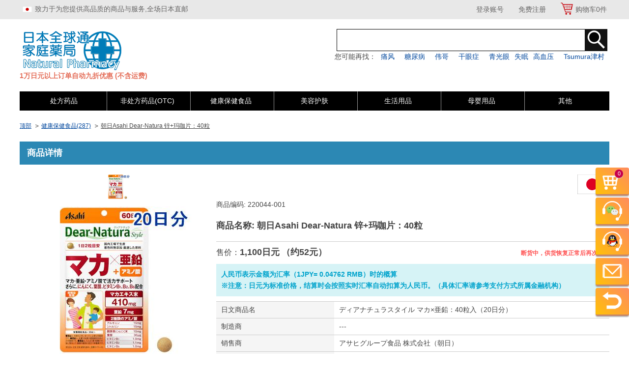

--- FILE ---
content_type: text/html
request_url: https://cn.mimaki-family.com/item/detail?item_prefix=TF&item_code=220044&item_branch=001
body_size: 150757
content:
<!DOCTYPE html>
<html>
<head>

<meta charset="UTF-8">
<meta http-equiv="X-UA-Compatible" content="IE=edge">
<link rel="icon" href="https://cache.triple-farm.com/npic/files/favicon.ico?v=" type="image/x-icon"/>
<link rel="shortcut icon" href="https://cache.triple-farm.com/npic/files/favicon.ico?v=" type="image/x-icon"/>

<script src="/common/js/jquery-1.11.1.min.js?v=1480303997"></script>
<script type="text/javascript">
// <input type="text or password">でEnterを押してもsubmitさせない
var list = document.getElementsByTagName("input");
for(var i=0; i<list.length; i++){
  if(list[i].type == 'text' || list[i].type == 'password'){
    list[i].onkeypress = function (event){ return submitStop(event); };
  }
}
(function () {
  var _UA = navigator.userAgent;
  if (_UA.indexOf('iPhone') > 0 || _UA.indexOf('iPod') > 0 || _UA.indexOf('iPad') > 0 || _UA.indexOf('Android') > 0) {
    document.write('<meta name="viewport" content="width=device-width,initial-scale=1.0">');
  } else {
    document.write('<meta name="viewport" content="width=1200px">');
  }
})();
</script>


<title>朝日Asahi Dear-Natura 锌+玛咖片：40粒｜日 药 日本 药局 薬 日本全球家庭通药局</title>
<meta name="description" content="朝日Asahi Dear-Natura 锌+玛咖片：40粒">
<!--
 - 致力于为您提供高品质的日本医药品 Natural Pharmacy
-->
<meta name="keywords" content="日本全球家庭通药局,药,药局,薬,日本药品朝日Asahi Dear-Natura 锌+玛咖片：40粒">

<meta http-equiv="cache-control" content="max-age=86400" />
<meta http-equiv="expires" content="86400" />

<link href="https://cache.triple-farm.com/npic/common/css/base.css?v=" rel="stylesheet" >
<link href="https://cache.triple-farm.com/npic/common/css/common.css?v=" rel="stylesheet" >
<link href="https://cache.triple-farm.com/npic/common/css/button.css?v=" rel="stylesheet" >
<link href="https://cache.triple-farm.com/npic/common/js/bxslider/jquery.bxslider.css?v=" rel="stylesheet" >
<script src="/common/js/jquery.matchHeight.js?v=1480303997"></script>
<script src="/common/js/public.js?v=1480303997"></script>
<script src="/common/js/bxslider/jquery.bxslider.min.js?v=1480303997"></script>

<!-- User Heat Tag -->
<script type="text/javascript">
(function(add, cla){window['UserHeatTag']=cla;window[cla]=window[cla]||function(){(window[cla].q=window[cla].q||[]).push(arguments)},window[cla].l=1*new Date();var ul=document.createElement('script');var tag = document.getElementsByTagName('script')[0];ul.async=1;ul.src=add;tag.parentNode.insertBefore(ul,tag);})('//uh.nakanohito.jp/uhj2/uh.js', '_uhtracker');_uhtracker({id:'uhd0LfFG6P'});
</script>
<!-- End User Heat Tag -->

</head>
<body>
<div id="overlay"></div>
<a href="#header" class="toheader"><img src="https://cache.triple-farm.com/npic/common/images/btn_pagetop.png?v="></a>

<!-- ここからヘッダー -->
<header id="header">
  <div class="header-top pc">
    <div class="inner">
      <p><img src="https://cache.triple-farm.com/npic/common/images/header_text.png?v=" alt="">致力于为您提供高品质的商品与服务,全场日本直邮</p>
      <ul>
                  <li><a href="/auth/form">登录账号</a></li>
          <li><a href="/member/new/index">免费注册</a></li>
                  <li class="cart_s"><img src="https://cache.triple-farm.com/npic/common/images/cart.png?v="></li>
        <li class="cart"><a href="/cart/index">购物车<span class="cart_quantity">0</span>件</a></li>
      </ul>
    </div>
  </div>
  <div class="header-bottom">
    <div class="inner">
      <div class="head">
        <h1><a href="/"><img src="https://cache.triple-farm.com/npic/common/images/cn_logo.png?v=" alt="日本全球家庭通药局"></a><span style="padding:10px 0px;font-weight:bold;color:#E46E59;">1万日元以上订单自动九折优惠 (不含运费)</span></h1>

        <a href="javascript:void(0)" class="openbtn spnav sp"><img src="https://cache.triple-farm.com/npic/common/images/sp_btnmenu.png?v=" width="30"></a>
        <a href="javascript:void(0)" class="closebtn spnav no sp"><img src="https://cache.triple-farm.com/npic/common/images/sp_btn_nav_close.png?v=" width="30"></a>
        <a href="/cart/index" class="cart sp"><img src="https://cache.triple-farm.com/npic/common/images/sp_icon_cart.png?v=" width="35"><span class="cart_quantity">0</span></a>
        <div class="r-head pc">
          <ul class="top">
            <li>
              <form action="/item/list" method="GET" class="itemsearch">
                <input type="text" name="keyword_pc"><input type="image" src="https://cache.triple-farm.com/npic/common/images/icon_search_n.png?v=">
              </form>
            </li>
            <li>
              您可能再找：<span class="search"><a href="https://cn.mimaki-family.com/static/feature_gout/">痛风</a></span><span class="search"><a href="https://cn.mimaki-family.com/static/feature_diabetes/">糖尿病</a></span><span class="search"><a target="_blank" href="https://cn.mimaki-family.com/static/feature_sildenafil/">伟哥</a></span><span class="search"><a href="https://cn.mimaki-family.com/static/feature_ophthalmic_5/">干眼症<span class="search"><a href="https://cn.mimaki-family.com/static/feature_ophthalmic_1">青光眼</a></span><a target="_blank" href="https://cn.mimaki-family.com/item/list?category=0724000000">失眠</a></span><span class="search"><a target="_blank" href="https://cn.mimaki-family.com/item/list?category=0739000000">高血压</a></span><span class="search"><a target="_blank" href="https://cn.mimaki-family.com/static/feature_kanpo/">Tsumura津村</a></span>
            </li>
            <!--
            <li><a href="javascript:void(0)" class="language">Language(言語)</a></li>
            -->
          </ul>
<!--↓ヘッダーのお知らせバナー 

<img src="https://cache.triple-farm.com/npic/files/top_bnr/top_news.jpg?v=">

↑ヘッダーのお知らせバナー -->
          <!--
          <ul class="type pc">
            <li><a href="/sg/">日本語</a></li>
            <li><a href="/en/">English</a></li>
          </ul>
          -->
        </div>
      </div>
      <div class="head">
        <div class="r-head pc">
          <!--
          <ul class="type pc">
            <li><a href="/sg/">日本語</a></li>
            <li><a href="/en/">English</a></li>
          </ul>
          -->
          <ul class="bottom">
            <li class="cat" class="cat"><a href="/item/list?category=0700000000">处方药品</a>
              <ul class="submenu">
                <li><p>处方药品</p>
                  <ul class="subcategroy">
                                          <li><a href="/item/list?category=0701000000">眼部用药（224）</a></li>
                                          <li><a href="/item/list?category=0711000000">耳鼻用药（31）</a></li>
                                          <li><a href="/item/list?category=0702000000">牙科口腔用药（12）</a></li>
                                          <li><a href="/item/list?category=0710000000">呼吸器官用药（102）</a></li>
                                          <li><a href="/item/list?category=0746000000">流感（14）</a></li>
                                          <li><a href="/item/list?category=0705000000">镇痛消炎（162）</a></li>
                                          <li><a href="/item/list?category=0712000000">外皮用药（319）</a></li>
                                          <li><a href="/item/list?category=0703000000">消化器官用药（169）</a></li>
                                          <li><a href="/item/list?category=0704000000">便秘药（42）</a></li>
                                          <li><a href="/item/list?category=0709000000">糖尿病（107）</a></li>
                                          <li><a href="/item/list?category=0708000000">痛风风湿（30）</a></li>
                                          <li><a href="/item/list?category=0747000000">低血压（6）</a></li>
                                          <li><a href="/item/list?category=0739000000">高血压（230）</a></li>
                                          <li><a href="/item/list?category=0740000000">高血脂（57）</a></li>
                                          <li><a href="/item/list?category=0741000000">高胆固醇（35）</a></li>
                                          <li><a href="/item/list?category=0713000000">肝胆肾用药（21）</a></li>
                                          <li><a href="/item/list?category=0742000000">心绞痛（123）</a></li>
                                          <li><a href="/item/list?category=0743000000">心肌梗塞（9）</a></li>
                                          <li><a href="/item/list?category=0744000000">心力衰竭（46）</a></li>
                                          <li><a href="/item/list?category=0716000000">心律失常等（31）</a></li>
                                          <li><a href="/item/list?category=0729000000">血管扩张・收缩剂（10）</a></li>
                                          <li><a href="/item/list?category=0707000000">骨质疾病用药（32）</a></li>
                                          <li><a href="/item/list?category=0727000000">抗生素（149）</a></li>
                                          <li><a href="/item/list?category=0728000000">过敏药（93）</a></li>
                                          <li><a href="/item/list?category=0730000000">荷尔蒙制剂（28）</a></li>
                                          <li><a href="/item/list?category=0731000000">镇晕剂（7）</a></li>
                                          <li><a href="/item/list?category=0732000000">脑梗塞（32）</a></li>
                                          <li><a href="/item/list?category=0726000000">帕金森症（30）</a></li>
                                          <li><a href="/item/list?category=0706000000">阿尔兹海默症（31）</a></li>
                                          <li><a href="/item/list?category=0735000000">甲状腺疾病（14）</a></li>
                                          <li><a href="/item/list?category=0725000000">末梢神经系统用药（25）</a></li>
                                          <li><a href="/item/list?category=0715000000">痔疮用药（15）</a></li>
                                          <li><a href="/item/list?category=0714000000">泌尿用药（34）</a></li>
                                          <li><a href="/item/list?category=0734000000">抗ED药（4）</a></li>
                                          <li><a href="/item/list?category=0717000000">前列腺药（20）</a></li>
                                          <li><a href="/item/list?category=0718000000">妇科药（46）</a></li>
                                          <li><a href="/item/list?category=0719000000">验孕避孕类（5）</a></li>
                                          <li><a href="/item/list?category=0720000000">滋养强壮（93）</a></li>
                                          <li><a href="/item/list?category=0724000000">失眠（13）</a></li>
                                          <li><a href="/item/list?category=0738000000">精神抑郁（8）</a></li>
                                          <li><a href="/item/list?category=0737000000">精神分裂症（1）</a></li>
                                          <li><a href="/item/list?category=0745000000">抗癌药（6）</a></li>
                                          <li><a href="/item/list?category=0721000000">汉方药（232）</a></li>
                                          <li><a href="/item/list?category=0722000000">其他（87）</a></li>
                                      </ul>
                </li>
              </ul>
            </li>

            <li class="cat" class="cat"><a href="/item/list?category=0600000000">非处方药品(OTC)</a>
              <ul class="submenu">
                <li><p>非处方药品(OTC)</p>
                  <ul class="subcategroy">
                                          <li><a href="/item/list?category=0601000000">感冒药（104）</a></li>
                                          <li><a href="/item/list?category=0603000000">肠胃药（93）</a></li>
                                          <li><a href="/item/list?category=0604000000">便秘药（27）</a></li>
                                          <li><a href="/item/list?category=0618000000">止泻药（5）</a></li>
                                          <li><a href="/item/list?category=0605000000">减肥药（13）</a></li>
                                          <li><a href="/item/list?category=0606000000">皮肤药（44）</a></li>
                                          <li><a href="/item/list?category=0624000000">汉方药（29）</a></li>
                                          <li><a href="/item/list?category=0607000000">杀虫止痒（10）</a></li>
                                          <li><a href="/item/list?category=0608000000">眼药水（59）</a></li>
                                          <li><a href="/item/list?category=0609000000">鼻炎（21）</a></li>
                                          <li><a href="/item/list?category=0617000000">膏药（24）</a></li>
                                          <li><a href="/item/list?category=0610000000">妇女保健（17）</a></li>
                                          <li><a href="/item/list?category=0611000000">健忘/助眠（3）</a></li>
                                          <li><a href="/item/list?category=0619000000">美白祛痘（11）</a></li>
                                          <li><a href="/item/list?category=0612000000">维生素营养剂（17）</a></li>
                                          <li><a href="/item/list?category=0613000000">晕车晕船（2）</a></li>
                                          <li><a href="/item/list?category=0614000000">脚气（8）</a></li>
                                          <li><a href="/item/list?category=0615000000">痔疮利尿（2）</a></li>
                                          <li><a href="/item/list?category=0616000000">高血脂/胆固醇/肝功能（3）</a></li>
                                          <li><a href="/item/list?category=0621000000">性功能改善（5）</a></li>
                                          <li><a href="/item/list?category=0622000000">避孕套（7）</a></li>
                                          <li><a href="/item/list?category=0623000000">其他（22）</a></li>
                                      </ul>
                </li>
              </ul>
            </li>

            <li class="cat" class="cat"><a href="/item/list?category=0300000000">健康保健食品</a>
              <ul class="submenu">
                <li><p>健康保健食品</p>
                  <ul class="subcategroy">
                                          <li><a href="/item/list?category=0301000000">维生素/矿物质（39）</a></li>
                                          <li><a href="/item/list?category=0302000000">钙铁锌硒（22）</a></li>
                                          <li><a href="/item/list?category=0303000000">纳豆激酶（6）</a></li>
                                          <li><a href="/item/list?category=0304000000">玛咖牡蛎（5）</a></li>
                                          <li><a href="/item/list?category=0305000000">调节三高（9）</a></li>
                                          <li><a href="/item/list?category=0306000000">增强免疫（3）</a></li>
                                          <li><a href="/item/list?category=0307000000">养颜塑身（54）</a></li>
                                          <li><a href="/item/list?category=0308000000">美白祛痘（3）</a></li>
                                          <li><a href="/item/list?category=0309000000">明目益智（40）</a></li>
                                          <li><a href="/item/list?category=0310000000">骨骼养护（10）</a></li>
                                          <li><a href="/item/list?category=0311000000">肠胃养护（7）</a></li>
                                          <li><a href="/item/list?category=0312000000">改善贫血（1）</a></li>
                                          <li><a href="/item/list?category=0313000000">养肝护肝（7）</a></li>
                                          <li><a href="/item/list?category=0314000000">补肾强精（4）</a></li>
                                          <li><a href="/item/list?category=0315000000">改善睡眠（4）</a></li>
                                          <li><a href="/item/list?category=0316000000">运动速饮（4）</a></li>
                                          <li><a href="/item/list?category=0317000000">清咽利喉（5）</a></li>
                                          <li><a href="/item/list?category=0319000000">缓解疲劳（8）</a></li>
                                          <li><a href="/item/list?category=0321000000">尿道困扰（3）</a></li>
                                          <li><a href="/item/list?category=0322000000">-（1）</a></li>
                                          <li><a href="/item/list?category=0325000000">-（1）</a></li>
                                          <li><a href="/item/list?category=0328000000">-（1）</a></li>
                                          <li><a href="/item/list?category=0329000000">成人奶粉（3）</a></li>
                                          <li><a href="/item/list?category=0330000000">孕妈营养（10）</a></li>
                                          <li><a href="/item/list?category=0332000000">其他保健品（6）</a></li>
                                          <li><a href="/item/list?category=0333000000">零食（6）</a></li>
                                          <li><a href="/item/list?category=0334000000">咖啡/冲调（1）</a></li>
                                          <li><a href="/item/list?category=0335000000">青汁/茶（23）</a></li>
                                      </ul>
                </li>
              </ul>
            </li>

            <li class="cat" class="cat"><a href="/item/list?category=0100000000">美容护肤</a>
              <ul class="submenu">
                <li><p>美容护肤</p>
                  <ul class="subcategroy">
                                          <li><a href="/item/list?category=0101000000">卸妆洁面（17）</a></li>
                                          <li><a href="/item/list?category=0102000000">化妆水（16）</a></li>
                                          <li><a href="/item/list?category=0103000000">乳液/面霜（23）</a></li>
                                          <li><a href="/item/list?category=0104000000">美容液精华（8）</a></li>
                                          <li><a href="/item/list?category=0105000000">眼霜（1）</a></li>
                                          <li><a href="/item/list?category=0106000000">面膜（17）</a></li>
                                          <li><a href="/item/list?category=0107000000">底妆隔离（5）</a></li>
                                          <li><a href="/item/list?category=0108000000">防晒（2）</a></li>
                                          <li><a href="/item/list?category=0109000000">口红唇膏（26）</a></li>
                                          <li><a href="/item/list?category=0110000000">眉眼腮红（33）</a></li>
                                          <li><a href="/item/list?category=0113000000">美白淡斑（10）</a></li>
                                          <li><a href="/item/list?category=0114000000">祛痘除皱（5）</a></li>
                                          <li><a href="/item/list?category=0115000000">去角质黑头（2）</a></li>
                                          <li><a href="/item/list?category=0116000000">男性化妆品（2）</a></li>
                                          <li><a href="/item/list?category=0118000000">其他（1）</a></li>
                                      </ul>
                </li>
              </ul>
            </li>
           <!-- <li class="cat" class="cat"><a href="/item/list?category=0200000000">美妆彩妆</a>
              <ul class="submenu">
                <li><p>美妆彩妆</p>
                  <ul class="subcategroy">
                                          <li><a href="/item/list?category=0210000000">唇膏（3）</a></li>
                                      </ul>
                </li>
              </ul>
            </li>--> 

            <li class="cat" class="cat"><a href="/item/list?category=0400000000">生活用品</a>
              <ul class="submenu">
                <li><p>生活用品</p>
                  <ul class="subcategroy">
                                          <li><a href="/item/list?category=0408000000">口腔护理（20）</a></li>
                                          <li><a href="/item/list?category=0409000000">假牙护理（1）</a></li>
                                          <li><a href="/item/list?category=0404000000">头发洗护（9）</a></li>
                                          <li><a href="/item/list?category=0405000000">头发造型护理（2）</a></li>
                                          <li><a href="/item/list?category=0406000000">直发染发（10）</a></li>
                                          <li><a href="/item/list?category=0401000000">沐浴用品（3）</a></li>
                                          <li><a href="/item/list?category=0403000000">身体护理（3）</a></li>
                                          <li><a href="/item/list?category=0410000000">手脚护理（18）</a></li>
                                          <li><a href="/item/list?category=0413000000">私处护理（2）</a></li>
                                          <li><a href="/item/list?category=0415000000">驱蚊驱虫（3）</a></li>
                                          <li><a href="/item/list?category=0417000000">创可贴（14）</a></li>
                                          <li><a href="/item/list?category=0416000000">止鼾贴（1）</a></li>
                                          <li><a href="/item/list?category=0418000000">去污清洁（1）</a></li>
                                          <li><a href="/item/list?category=0425000000">夏季制汗剂（1）</a></li>
                                          <li><a href="/item/list?category=0419000000">眼罩温热贴（1）</a></li>
                                          <li><a href="/item/list?category=0420000000">体温计（2）</a></li>
                                          <li><a href="/item/list?category=0422000000">矫正带护膝（18）</a></li>
                                          <li><a href="/item/list?category=0423000000">裤袜类（2）</a></li>
                                      </ul>
                </li>
              </ul>
            </li>
            <li class="cat" class="cat"><a href="/item/list?category=0500000000">母婴用品</a>
              <ul class="submenu">
                <li><p>母婴用品</p>
                  <ul class="subcategroy">
                                          <li><a href="/item/list?category=0501000000">宝宝营养保健（5）</a></li>
                                          <li><a href="/item/list?category=0502000000">宝宝辅食奶粉（1）</a></li>
                                          <li><a href="/item/list?category=0503000000">宝宝洗漱沐浴（3）</a></li>
                                          <li><a href="/item/list?category=0504000000">宝宝护肤防晒（10）</a></li>
                                          <li><a href="/item/list?category=0505000000">宝宝退热（1）</a></li>
                                          <li><a href="/item/list?category=0506000000">宝宝日常护理（2）</a></li>
                                          <li><a href="/item/list?category=0515000000">孕妈营养（10）</a></li>
                                          <li><a href="/item/list?category=0516000000">孕妈护肤（1）</a></li>
                                      </ul>
                </li>
              </ul>
            </li>
            
            <li class="cat" class="cat"><a href="/item/list?category=0800000000">其他</a>
              <ul class="submenu">
                <li><p>其他</p>
                  <ul class="subcategroy">
                                          <li><a href="/item/list?category=0801000000">体检测试类（5）</a></li>
                                          <li><a href="/item/list?category=0803000000">宠物药（4）</a></li>
                                          <li><a href="/item/list?category=0804000000">仪器类（5）</a></li>
                                          <li><a href="/item/list?category=0805000000">医疗器械（4）</a></li>
                                      </ul>
                </li>
              </ul>
            </li>
          </ul>
        </div>
      </div>
      <nav id="nav" class="sp">
        <div class="asign">
                        <ul class="sign sp col2">
              <li><a href="/auth/form" class="new">登录账号</a></li>
              <li><a href="/member/new/index" class="login">免费注册</a></li>
            </ul>
                    </div>
        <div class="category">
<details>
  <summary>处方药品</summary>
  <p>
<li><a href="/item/list?category=0701000000">眼部用药（224）</a></li><li><a href="/item/list?category=0711000000">耳鼻用药（31）</a></li><li><a href="/item/list?category=0702000000">牙科口腔用药（12）</a></li><li><a href="/item/list?category=0710000000">呼吸器官用药（102）</a></li><li><a href="/item/list?category=0746000000">流感（14）</a></li><li><a href="/item/list?category=0705000000">镇痛消炎（162）</a></li><li><a href="/item/list?category=0712000000">外皮用药（319）</a></li><li><a href="/item/list?category=0703000000">消化器官用药（169）</a></li><li><a href="/item/list?category=0704000000">便秘药（42）</a></li><li><a href="/item/list?category=0709000000">糖尿病（107）</a></li><li><a href="/item/list?category=0708000000">痛风风湿（30）</a></li><li><a href="/item/list?category=0747000000">低血压（6）</a></li><li><a href="/item/list?category=0739000000">高血压（230）</a></li><li><a href="/item/list?category=0740000000">高血脂（57）</a></li><li><a href="/item/list?category=0741000000">高胆固醇（35）</a></li><li><a href="/item/list?category=0713000000">肝胆肾用药（21）</a></li><li><a href="/item/list?category=0742000000">心绞痛（123）</a></li><li><a href="/item/list?category=0743000000">心肌梗塞（9）</a></li><li><a href="/item/list?category=0744000000">心力衰竭（46）</a></li><li><a href="/item/list?category=0716000000">心律失常等（31）</a></li><li><a href="/item/list?category=0729000000">血管扩张・收缩剂（10）</a></li><li><a href="/item/list?category=0707000000">骨质疾病用药（32）</a></li><li><a href="/item/list?category=0727000000">抗生素（149）</a></li><li><a href="/item/list?category=0728000000">过敏药（93）</a></li><li><a href="/item/list?category=0730000000">荷尔蒙制剂（28）</a></li><li><a href="/item/list?category=0731000000">镇晕剂（7）</a></li><li><a href="/item/list?category=0732000000">脑梗塞（32）</a></li><li><a href="/item/list?category=0726000000">帕金森症（30）</a></li><li><a href="/item/list?category=0706000000">阿尔兹海默症（31）</a></li><li><a href="/item/list?category=0735000000">甲状腺疾病（14）</a></li><li><a href="/item/list?category=0725000000">末梢神经系统用药（25）</a></li><li><a href="/item/list?category=0715000000">痔疮用药（15）</a></li><li><a href="/item/list?category=0714000000">泌尿用药（34）</a></li><li><a href="/item/list?category=0734000000">抗ED药（4）</a></li><li><a href="/item/list?category=0717000000">前列腺药（20）</a></li><li><a href="/item/list?category=0718000000">妇科药（46）</a></li><li><a href="/item/list?category=0719000000">验孕避孕类（5）</a></li><li><a href="/item/list?category=0720000000">滋养强壮（93）</a></li><li><a href="/item/list?category=0724000000">失眠（13）</a></li><li><a href="/item/list?category=0738000000">精神抑郁（8）</a></li><li><a href="/item/list?category=0737000000">精神分裂症（1）</a></li><li><a href="/item/list?category=0745000000">抗癌药（6）</a></li><li><a href="/item/list?category=0721000000">汉方药（232）</a></li><li><a href="/item/list?category=0722000000">其他（87）</a></li>  </p>
</details>
<details>
  <summary>非处方药品</summary>
      <p>
<li><a href="/item/list?category=0601000000">感冒药（104）</a></li><li><a href="/item/list?category=0603000000">肠胃药（93）</a></li><li><a href="/item/list?category=0604000000">便秘药（27）</a></li><li><a href="/item/list?category=0618000000">止泻药（5）</a></li><li><a href="/item/list?category=0605000000">减肥药（13）</a></li><li><a href="/item/list?category=0606000000">皮肤药（44）</a></li><li><a href="/item/list?category=0624000000">汉方药（29）</a></li><li><a href="/item/list?category=0607000000">杀虫止痒（10）</a></li><li><a href="/item/list?category=0608000000">眼药水（59）</a></li><li><a href="/item/list?category=0609000000">鼻炎（21）</a></li><li><a href="/item/list?category=0617000000">膏药（24）</a></li><li><a href="/item/list?category=0610000000">妇女保健（17）</a></li><li><a href="/item/list?category=0611000000">健忘/助眠（3）</a></li><li><a href="/item/list?category=0619000000">美白祛痘（11）</a></li><li><a href="/item/list?category=0612000000">维生素营养剂（17）</a></li><li><a href="/item/list?category=0613000000">晕车晕船（2）</a></li><li><a href="/item/list?category=0614000000">脚气（8）</a></li><li><a href="/item/list?category=0615000000">痔疮利尿（2）</a></li><li><a href="/item/list?category=0616000000">高血脂/胆固醇/肝功能（3）</a></li><li><a href="/item/list?category=0621000000">性功能改善（5）</a></li><li><a href="/item/list?category=0622000000">避孕套（7）</a></li><li><a href="/item/list?category=0623000000">其他（22）</a></li>      </p>
</details>

<details>
  <summary>健康保健食品</summary>
      <p>
<li><a href="/item/list?category=0301000000">维生素/矿物质（39）</a></li><li><a href="/item/list?category=0302000000">钙铁锌硒（22）</a></li><li><a href="/item/list?category=0303000000">纳豆激酶（6）</a></li><li><a href="/item/list?category=0304000000">玛咖牡蛎（5）</a></li><li><a href="/item/list?category=0305000000">调节三高（9）</a></li><li><a href="/item/list?category=0306000000">增强免疫（3）</a></li><li><a href="/item/list?category=0307000000">养颜塑身（54）</a></li><li><a href="/item/list?category=0308000000">美白祛痘（3）</a></li><li><a href="/item/list?category=0309000000">明目益智（40）</a></li><li><a href="/item/list?category=0310000000">骨骼养护（10）</a></li><li><a href="/item/list?category=0311000000">肠胃养护（7）</a></li><li><a href="/item/list?category=0312000000">改善贫血（1）</a></li><li><a href="/item/list?category=0313000000">养肝护肝（7）</a></li><li><a href="/item/list?category=0314000000">补肾强精（4）</a></li><li><a href="/item/list?category=0315000000">改善睡眠（4）</a></li><li><a href="/item/list?category=0316000000">运动速饮（4）</a></li><li><a href="/item/list?category=0317000000">清咽利喉（5）</a></li><li><a href="/item/list?category=0319000000">缓解疲劳（8）</a></li><li><a href="/item/list?category=0321000000">尿道困扰（3）</a></li><li><a href="/item/list?category=0322000000">-（1）</a></li><li><a href="/item/list?category=0325000000">-（1）</a></li><li><a href="/item/list?category=0328000000">-（1）</a></li><li><a href="/item/list?category=0329000000">成人奶粉（3）</a></li><li><a href="/item/list?category=0330000000">孕妈营养（10）</a></li><li><a href="/item/list?category=0332000000">其他保健品（6）</a></li><li><a href="/item/list?category=0333000000">零食（6）</a></li><li><a href="/item/list?category=0334000000">咖啡/冲调（1）</a></li><li><a href="/item/list?category=0335000000">青汁/茶（23）</a></li>      </p>
</details>
<details>
  <summary>美容护肤</summary>
      <p>
<li><a href="/item/list?category=0101000000">卸妆洁面（17）</a></li><li><a href="/item/list?category=0102000000">化妆水（16）</a></li><li><a href="/item/list?category=0103000000">乳液/面霜（23）</a></li><li><a href="/item/list?category=0104000000">美容液精华（8）</a></li><li><a href="/item/list?category=0105000000">眼霜（1）</a></li><li><a href="/item/list?category=0106000000">面膜（17）</a></li><li><a href="/item/list?category=0107000000">底妆隔离（5）</a></li><li><a href="/item/list?category=0108000000">防晒（2）</a></li><li><a href="/item/list?category=0109000000">口红唇膏（26）</a></li><li><a href="/item/list?category=0110000000">眉眼腮红（33）</a></li><li><a href="/item/list?category=0113000000">美白淡斑（10）</a></li><li><a href="/item/list?category=0114000000">祛痘除皱（5）</a></li><li><a href="/item/list?category=0115000000">去角质黑头（2）</a></li><li><a href="/item/list?category=0116000000">男性化妆品（2）</a></li><li><a href="/item/list?category=0118000000">其他（1）</a></li>      </p>
</details>
<details>
  <summary>美妆彩妆</summary>
      <p>
<li><a href="/item/list?category=0210000000">唇膏（3）</a></li>      </p>
</details>
<details>
  <summary>生活用品</summary>
      <p>
<li><a href="/item/list?category=0408000000">口腔护理（20）</a></li><li><a href="/item/list?category=0409000000">假牙护理（1）</a></li><li><a href="/item/list?category=0404000000">头发洗护（9）</a></li><li><a href="/item/list?category=0405000000">头发造型护理（2）</a></li><li><a href="/item/list?category=0406000000">直发染发（10）</a></li><li><a href="/item/list?category=0401000000">沐浴用品（3）</a></li><li><a href="/item/list?category=0403000000">身体护理（3）</a></li><li><a href="/item/list?category=0410000000">手脚护理（18）</a></li><li><a href="/item/list?category=0413000000">私处护理（2）</a></li><li><a href="/item/list?category=0415000000">驱蚊驱虫（3）</a></li><li><a href="/item/list?category=0417000000">创可贴（14）</a></li><li><a href="/item/list?category=0416000000">止鼾贴（1）</a></li><li><a href="/item/list?category=0418000000">去污清洁（1）</a></li><li><a href="/item/list?category=0425000000">夏季制汗剂（1）</a></li><li><a href="/item/list?category=0419000000">眼罩温热贴（1）</a></li><li><a href="/item/list?category=0420000000">体温计（2）</a></li><li><a href="/item/list?category=0422000000">矫正带护膝（18）</a></li><li><a href="/item/list?category=0423000000">裤袜类（2）</a></li>      </p>
</details>
<details>
  <summary>母婴用品</summary>
      <p>
<li><a href="/item/list?category=0501000000">宝宝营养保健（5）</a></li><li><a href="/item/list?category=0502000000">宝宝辅食奶粉（1）</a></li><li><a href="/item/list?category=0503000000">宝宝洗漱沐浴（3）</a></li><li><a href="/item/list?category=0504000000">宝宝护肤防晒（10）</a></li><li><a href="/item/list?category=0505000000">宝宝退热（1）</a></li><li><a href="/item/list?category=0506000000">宝宝日常护理（2）</a></li><li><a href="/item/list?category=0515000000">孕妈营养（10）</a></li><li><a href="/item/list?category=0516000000">孕妈护肤（1）</a></li>      </p>
</details>
<details>
  <summary>其他</summary>
      <p>
<li><a href="/item/list?category=0801000000">体检测试类（5）</a></li><li><a href="/item/list?category=0803000000">宠物药（4）</a></li><li><a href="/item/list?category=0804000000">仪器类（5）</a></li><li><a href="/item/list?category=0805000000">医疗器械（4）</a></li>      </p>
</details>
<!-- カレンダー -->
     <label for="check" class="check_btn">营业日（日本）</label>
     <input type="checkbox" id="check">
     <div id="show">
      <div class="block block-calendar">
                        <table cellpadding="0" cellspacing="0" class="calendar">
          <tr>
            <th colspan="7">2026年01月</th>
          </tr>
          <tr>
              <th class="red">日</th>
              <th>一</th>
              <th>二</th>
              <th>三</th>
              <th>四</th>
              <th>五</th>
              <th class="blue">六</th>
          </tr>
                    <tr>
                                                                    
                              <td>&nbsp;</td>
                                                                                  
                              <td>&nbsp;</td>
                                                                                  
                              <td>&nbsp;</td>
                                                                                  
                              <td>&nbsp;</td>
                                                                                  
                                              <td class="holiday ">1</td>
                                                                                                  
                                              <td class="holiday ">2</td>
                                                                                                  
                                              <td class="holiday blue">3</td>
                                                  </tr>
                    <tr>
                                                                    
                                              <td class="holiday red">4</td>
                                                                                                  
                                              <td class="">5</td>
                                                                                                  
                                              <td class="">6</td>
                                                                                                  
                                              <td class="">7</td>
                                                                                                  
                                              <td class="">8</td>
                                                                                                  
                                              <td class="">9</td>
                                                                                                  
                                              <td class="holiday blue">10</td>
                                                  </tr>
                    <tr>
                                                                    
                                              <td class="holiday red">11</td>
                                                                                                  
                                              <td class="holiday ">12</td>
                                                                                                  
                                              <td class="">13</td>
                                                                                                  
                                              <td class="">14</td>
                                                                                                  
                                              <td class="">15</td>
                                                                                                  
                                              <td class="">16</td>
                                                                                                  
                                              <td class="holiday blue">17</td>
                                                  </tr>
                    <tr>
                                                                    
                                              <td class="holiday red">18</td>
                                                                                                  
                                              <td class="">19</td>
                                                                                                  
                                              <td class="">20</td>
                                                                                                  
                                              <td class="">21</td>
                                                                                                  
                                              <td class="">22</td>
                                                                                                  
                                              <td class="">23</td>
                                                                                                  
                                              <td class="holiday blue">24</td>
                                                  </tr>
                    <tr>
                                                                    
                                              <td class="holiday red">25</td>
                                                                                                  
                                              <td class="">26</td>
                                                                                                  
                                              <td class="">27</td>
                                                                                                  
                                              <td class="">28</td>
                                                                                                  
                                              <td class="">29</td>
                                                                                                  
                                              <td class="">30</td>
                                                                                                  
                                              <td class="holiday blue">31</td>
                                                  </tr>
                  </table>
                
                        <table cellpadding="0" cellspacing="0" class="calendar">
          <tr>
            <th colspan="7">2026年02月</th>
          </tr>
          <tr>
              <th class="red">日</th>
              <th>一</th>
              <th>二</th>
              <th>三</th>
              <th>四</th>
              <th>五</th>
              <th class="blue">六</th>
          </tr>
                    <tr>
                                                                    
                                              <td class="holiday red">1</td>
                                                                                                  
                                              <td class="">2</td>
                                                                                                  
                                              <td class="">3</td>
                                                                                                  
                                              <td class="">4</td>
                                                                                                  
                                              <td class="">5</td>
                                                                                                  
                                              <td class="">6</td>
                                                                                                  
                                              <td class="holiday blue">7</td>
                                                  </tr>
                    <tr>
                                                                    
                                              <td class="holiday red">8</td>
                                                                                                  
                                              <td class="">9</td>
                                                                                                  
                                              <td class="">10</td>
                                                                                                  
                                              <td class="holiday ">11</td>
                                                                                                  
                                              <td class="">12</td>
                                                                                                  
                                              <td class="">13</td>
                                                                                                  
                                              <td class="holiday blue">14</td>
                                                  </tr>
                    <tr>
                                                                    
                                              <td class="holiday red">15</td>
                                                                                                  
                                              <td class="">16</td>
                                                                                                  
                                              <td class="">17</td>
                                                                                                  
                                              <td class="">18</td>
                                                                                                  
                                              <td class="">19</td>
                                                                                                  
                                              <td class="">20</td>
                                                                                                  
                                              <td class="holiday blue">21</td>
                                                  </tr>
                    <tr>
                                                                    
                                              <td class="holiday red">22</td>
                                                                                                  
                                              <td class="holiday ">23</td>
                                                                                                  
                                              <td class="">24</td>
                                                                                                  
                                              <td class="">25</td>
                                                                                                  
                                              <td class="">26</td>
                                                                                                  
                                              <td class="">27</td>
                                                                                                  
                                              <td class="holiday blue">28</td>
                                                  </tr>
                  </table>
                </div>
      </div>

<!-- カレンダーここまで -->
          </ul>
        </div>
        <!--
        <div class="langarea">
          <a href="javascript:void(0)" class="sp language">Language(言語)</a>
          <ul class="type sp">
            <li><a href="/sg/">日語</a></li>
            <li><a href="/en/">English</a></li>
          </ul>
        </div>
        -->
        <a href="javascript:void(0)" class="sp close">Close</a>
      </nav>
    </div>
  </div>
     <nav id="nav2">
        <div class="asign_head sp">
                        <ul class="sign_head sp col2">
              <li><a href="/auth/form" class="new">登录账号</a></li>
              <li><a href="/member/new/index" class="login">免费注册</a></li>
            </ul>
                    </div>
     </nav>
</header>
<div class="sp search">
<form action="/item/list" method="GET" class="itemsearch">
  <input type="text" name="keyword_sp" placeholder="Search"><input type="image" src="https://cache.triple-farm.com/npic/common/images/sp_icon_search.png?v=">
</form>
</div>
<div class="sp2 keywords">
<a href="https://cn.mimaki-family.com/static/feature_gout/">痛风</a>
<a href="https://cn.mimaki-family.com/static/feature_diabetes/">糖尿病</a>
<a href="https://cn.mimaki-family.com/static/feature_sildenafil/">伟哥</a>
<a href="https://cn.mimaki-family.com/static/feature_ophthalmic_5/">干眼症</a>
<a href="https://cn.mimaki-family.com/static/feature_ophthalmic_1">青光眼</a>
<a href="https://cn.mimaki-family.com/item/list?category=0724000000">失眠</a>
<a href="https://cn.mimaki-family.com/item/list?category=0739000000">高血压</a>
</div>

<!-- [ お問合せナビゲーション ] -->
<div class="hidden_box">
  <a style="cursor:pointer;" class="cart btn_orange" href="/cart/index"> <img src="https://cache.triple-farm.com/npic/common/images/cart_menu.png?v=" alt="custmer"><span class="cart_quantity_menu">0</span></a>

<!-- wechat -->
  <div onclick="obj=document.getElementById('open').style; obj.display=(obj.display=='none')?'block':'none';">
  <a style="cursor:pointer;" class="btn_orange"> <img src="https://cache.triple-farm.com/npic/common/images/we_chat_icon.png?v=" alt="custmer"></a>
  </div>
<!-- wechatここまで -->

<!-- wechat折り畳まれ部分 -->
  <div id="open" style="display:none;clear:both;">
     <div class="sticky">

     微信号：sanmumimaki<br />
     <img src="https://cache.triple-farm.com/npic/common/images/we_chat02.png?v=" alt="sanmumimaki"><br />
<!--
     微信号：keim291<br />
     <img src="https://cache.triple-farm.com/npic/common/images/we_chat_keim291.png?v=" alt="keim291">
-->
     </div>
  </div>
<!-- wechat折り畳まれ部分ここまで -->
<!-- QQ -->
  <div onclick="obj=document.getElementById('open2').style; obj.display=(obj.display=='none')?'block':'none';">
  <a style="cursor:pointer;" class="btn_orange"> <img src="https://cache.triple-farm.com/npic/common/images/QQ_icon.png?v=" alt="custmer"></a>
  </div>
<!-- QQここまで -->

<!-- QQ折り畳まれ部分 -->
  <div id="open2" style="display:none;clear:both;">
     <div class="sticky">
     QQ：2098840262<br />
     <img src="https://cache.triple-farm.com/npic/common/images/qq_2.png?v=" alt="QQ">
     </div>
  </div>
<!-- QQ折り畳まれ部分ここまで -->
<!-- お問合せフォーム -->
  <a style="cursor:pointer;" class="btn_orange" href="/contact/form/"> <img src="https://cache.triple-farm.com/npic/common/images/mail_icon.png?v=" alt="custmer"></a>
<!-- お問合せフォームここまで -->
<!-- history.back -->
  <div style="clear:both;">
      <a style="cursor:pointer;" class="cart btn_orange" href="javascript:history.back();"> <img src="https://cache.triple-farm.com/npic/common/images/back_icon.png?v=" alt="custmer"></a>
  </div>
<!-- history.backここまで -->

</div>
</div>
<!--// 折り畳まれ部分 -->
<!-- [ お問合せナビゲーションここまで ] -->
<!-- ここまでヘッダー -->
<link href="https://cache.triple-farm.com/npic/product/detail/files/style.css?v=" rel="stylesheet" >
<link href="https://cache.triple-farm.com/npic/common/css/system.css?v=" rel="stylesheet" >
<script type="text/javascript">
$(function(){
  $('.products_detail li .pic').matchHeight();
});
</script>

<style type="text/css">
body.stop-scrolling {
  height: 100%;
  overflow: hidden; }

.sweet-overlay {
  background-color: black;
  /* IE8 */
  -ms-filter: "progid:DXImageTransform.Microsoft.Alpha(Opacity=40)";
  /* IE8 */
  background-color: rgba(0, 0, 0, 0.4);
  position: fixed;
  left: 0;
  right: 0;
  top: 0;
  bottom: 0;
  display: none;
  z-index: 10000; }

.sweet-alert {
  background-color: white;
  font-family: 'Open Sans', 'Helvetica Neue', Helvetica, Arial, sans-serif;
  width: 478px;
  padding: 17px;
  border-radius: 5px;
  text-align: center;
  position: fixed;
  left: 50%;
  top: 50%;
  margin-left: -256px;
  margin-top: -200px;
  overflow: hidden;
  display: none;
  z-index: 99999; }
  @media all and (max-width: 540px) {
    .sweet-alert {
      width: auto;
      margin-left: 0;
      margin-right: 0;
      left: 15px;
      right: 15px; } }
  .sweet-alert h2 {
    color: #575757;
    font-size: 30px;
    text-align: center;
    font-weight: 600;
    text-transform: none;
    position: relative;
    margin: 25px 0;
    padding: 0;
    line-height: 40px;
    display: block; }
  .sweet-alert p {
    color: #797979;
    font-size: 16px;
    text-align: center;
    font-weight: 300;
    position: relative;
    text-align: inherit;
    float: none;
    margin: 0;
    padding: 0;
    line-height: normal; }
  .sweet-alert fieldset {
    border: none;
    position: relative; }
  .sweet-alert .sa-error-container {
    background-color: #f1f1f1;
    margin-left: -17px;
    margin-right: -17px;
    overflow: hidden;
    padding: 0 10px;
    max-height: 0;
    webkit-transition: padding 0.15s, max-height 0.15s;
    transition: padding 0.15s, max-height 0.15s; }
    .sweet-alert .sa-error-container.show {
      padding: 10px 0;
      max-height: 100px;
      webkit-transition: padding 0.2s, max-height 0.2s;
      transition: padding 0.25s, max-height 0.25s; }
    .sweet-alert .sa-error-container .icon {
      display: inline-block;
      width: 24px;
      height: 24px;
      border-radius: 50%;
      background-color: #ea7d7d;
      color: white;
      line-height: 24px;
      text-align: center;
      margin-right: 3px; }
    .sweet-alert .sa-error-container p {
      display: inline-block; }
  .sweet-alert .sa-input-error {
    position: absolute;
    top: 29px;
    right: 26px;
    width: 20px;
    height: 20px;
    opacity: 0;
    -webkit-transform: scale(0.5);
    transform: scale(0.5);
    -webkit-transform-origin: 50% 50%;
    transform-origin: 50% 50%;
    -webkit-transition: all 0.1s;
    transition: all 0.1s; }
    .sweet-alert .sa-input-error::before, .sweet-alert .sa-input-error::after {
      content: "";
      width: 20px;
      height: 6px;
      background-color: #f06e57;
      border-radius: 3px;
      position: absolute;
      top: 50%;
      margin-top: -4px;
      left: 50%;
      margin-left: -9px; }
    .sweet-alert .sa-input-error::before {
      -webkit-transform: rotate(-45deg);
      transform: rotate(-45deg); }
    .sweet-alert .sa-input-error::after {
      -webkit-transform: rotate(45deg);
      transform: rotate(45deg); }
    .sweet-alert .sa-input-error.show {
      opacity: 1;
      -webkit-transform: scale(1);
      transform: scale(1); }
  .sweet-alert input {
    width: 100%;
    box-sizing: border-box;
    border-radius: 3px;
    border: 1px solid #d7d7d7;
    height: 43px;
    margin-top: 10px;
    margin-bottom: 17px;
    font-size: 18px;
    box-shadow: inset 0px 1px 1px rgba(0, 0, 0, 0.06);
    padding: 0 12px;
    display: none;
    -webkit-transition: all 0.3s;
    transition: all 0.3s; }
    .sweet-alert input:focus {
      outline: none;
      box-shadow: 0px 0px 3px #c4e6f5;
      border: 1px solid #b4dbed; }
      .sweet-alert input:focus::-moz-placeholder {
        transition: opacity 0.3s 0.03s ease;
        opacity: 0.5; }
      .sweet-alert input:focus:-ms-input-placeholder {
        transition: opacity 0.3s 0.03s ease;
        opacity: 0.5; }
      .sweet-alert input:focus::-webkit-input-placeholder {
        transition: opacity 0.3s 0.03s ease;
        opacity: 0.5; }
    .sweet-alert input::-moz-placeholder {
      color: #bdbdbd; }
    .sweet-alert input:-ms-input-placeholder {
      color: #bdbdbd; }
    .sweet-alert input::-webkit-input-placeholder {
      color: #bdbdbd; }
  .sweet-alert.show-input input {
    display: block; }
  .sweet-alert .sa-confirm-button-container {
    display: inline-block;
    position: relative; }
  .sweet-alert .la-ball-fall {
    position: absolute;
    left: 50%;
    top: 50%;
    margin-left: -27px;
    margin-top: 4px;
    opacity: 0;
    visibility: hidden; }
  .sweet-alert button {
    background-color: #8CD4F5;
    color: white;
    border: none;
    box-shadow: none;
    font-size: 17px;
    font-weight: 500;
    -webkit-border-radius: 4px;
    border-radius: 5px;
    padding: 10px 32px;
    margin: 26px 5px 0 5px;
    cursor: pointer; }
    .sweet-alert button:focus {
      outline: none;
      box-shadow: 0 0 2px rgba(128, 179, 235, 0.5), inset 0 0 0 1px rgba(0, 0, 0, 0.05); }
    .sweet-alert button:hover {
      background-color: #7ecff4; }
    .sweet-alert button:active {
      background-color: #5dc2f1; }
    .sweet-alert button.cancel {
      background-color: #C1C1C1; }
      .sweet-alert button.cancel:hover {
        background-color: #b9b9b9; }
      .sweet-alert button.cancel:active {
        background-color: #a8a8a8; }
      .sweet-alert button.cancel:focus {
        box-shadow: rgba(197, 205, 211, 0.8) 0px 0px 2px, rgba(0, 0, 0, 0.0470588) 0px 0px 0px 1px inset !important; }
    .sweet-alert button[disabled] {
      opacity: .6;
      cursor: default; }
    .sweet-alert button.confirm[disabled] {
      color: transparent; }
      .sweet-alert button.confirm[disabled] ~ .la-ball-fall {
        opacity: 1;
        visibility: visible;
        transition-delay: 0s; }
    .sweet-alert button::-moz-focus-inner {
      border: 0; }
  .sweet-alert[data-has-cancel-button=false] button {
    box-shadow: none !important; }
  .sweet-alert[data-has-confirm-button=false][data-has-cancel-button=false] {
    padding-bottom: 40px; }
  .sweet-alert .sa-icon {
    width: 80px;
    height: 80px;
    border: 4px solid gray;
    -webkit-border-radius: 40px;
    border-radius: 40px;
    border-radius: 50%;
    margin: 20px auto;
    padding: 0;
    position: relative;
    box-sizing: content-box; }
    .sweet-alert .sa-icon.sa-error {
      border-color: #F27474; }
      .sweet-alert .sa-icon.sa-error .sa-x-mark {
        position: relative;
        display: block; }
      .sweet-alert .sa-icon.sa-error .sa-line {
        position: absolute;
        height: 5px;
        width: 47px;
        background-color: #F27474;
        display: block;
        top: 37px;
        border-radius: 2px; }
        .sweet-alert .sa-icon.sa-error .sa-line.sa-left {
          -webkit-transform: rotate(45deg);
          transform: rotate(45deg);
          left: 17px; }
        .sweet-alert .sa-icon.sa-error .sa-line.sa-right {
          -webkit-transform: rotate(-45deg);
          transform: rotate(-45deg);
          right: 16px; }
    .sweet-alert .sa-icon.sa-warning {
      border-color: #F8BB86; }
      .sweet-alert .sa-icon.sa-warning .sa-body {
        position: absolute;
        width: 5px;
        height: 47px;
        left: 50%;
        top: 10px;
        -webkit-border-radius: 2px;
        border-radius: 2px;
        margin-left: -2px;
        background-color: #F8BB86; }
      .sweet-alert .sa-icon.sa-warning .sa-dot {
        position: absolute;
        width: 7px;
        height: 7px;
        -webkit-border-radius: 50%;
        border-radius: 50%;
        margin-left: -3px;
        left: 50%;
        bottom: 10px;
        background-color: #F8BB86; }
    .sweet-alert .sa-icon.sa-info {
      border-color: #C9DAE1; }
      .sweet-alert .sa-icon.sa-info::before {
        content: "";
        position: absolute;
        width: 5px;
        height: 29px;
        left: 50%;
        bottom: 17px;
        border-radius: 2px;
        margin-left: -2px;
        background-color: #C9DAE1; }
      .sweet-alert .sa-icon.sa-info::after {
        content: "";
        position: absolute;
        width: 7px;
        height: 7px;
        border-radius: 50%;
        margin-left: -3px;
        top: 19px;
        background-color: #C9DAE1; }
    .sweet-alert .sa-icon.sa-success {
      border-color: #A5DC86; }
      .sweet-alert .sa-icon.sa-success::before, .sweet-alert .sa-icon.sa-success::after {
        content: '';
        -webkit-border-radius: 40px;
        border-radius: 40px;
        border-radius: 50%;
        position: absolute;
        width: 60px;
        height: 120px;
        background: white;
        -webkit-transform: rotate(45deg);
        transform: rotate(45deg); }
      .sweet-alert .sa-icon.sa-success::before {
        -webkit-border-radius: 120px 0 0 120px;
        border-radius: 120px 0 0 120px;
        top: -7px;
        left: -33px;
        -webkit-transform: rotate(-45deg);
        transform: rotate(-45deg);
        -webkit-transform-origin: 60px 60px;
        transform-origin: 60px 60px; }
      .sweet-alert .sa-icon.sa-success::after {
        -webkit-border-radius: 0 120px 120px 0;
        border-radius: 0 120px 120px 0;
        top: -11px;
        left: 30px;
        -webkit-transform: rotate(-45deg);
        transform: rotate(-45deg);
        -webkit-transform-origin: 0px 60px;
        transform-origin: 0px 60px; }
      .sweet-alert .sa-icon.sa-success .sa-placeholder {
        width: 80px;
        height: 80px;
        border: 4px solid rgba(165, 220, 134, 0.2);
        -webkit-border-radius: 40px;
        border-radius: 40px;
        border-radius: 50%;
        box-sizing: content-box;
        position: absolute;
        left: -4px;
        top: -4px;
        z-index: 2; }
      .sweet-alert .sa-icon.sa-success .sa-fix {
        width: 5px;
        height: 90px;
        background-color: white;
        position: absolute;
        left: 28px;
        top: 8px;
        z-index: 1;
        -webkit-transform: rotate(-45deg);
        transform: rotate(-45deg); }
      .sweet-alert .sa-icon.sa-success .sa-line {
        height: 5px;
        background-color: #A5DC86;
        display: block;
        border-radius: 2px;
        position: absolute;
        z-index: 2; }
        .sweet-alert .sa-icon.sa-success .sa-line.sa-tip {
          width: 25px;
          left: 14px;
          top: 46px;
          -webkit-transform: rotate(45deg);
          transform: rotate(45deg); }
        .sweet-alert .sa-icon.sa-success .sa-line.sa-long {
          width: 47px;
          right: 8px;
          top: 38px;
          -webkit-transform: rotate(-45deg);
          transform: rotate(-45deg); }
    .sweet-alert .sa-icon.sa-custom {
      background-size: contain;
      border-radius: 0;
      border: none;
      background-position: center center;
      background-repeat: no-repeat; }

/*
 * Animations
 */
@-webkit-keyframes showSweetAlert {
  0% {
    transform: scale(0.7);
    -webkit-transform: scale(0.7); }
  45% {
    transform: scale(1.05);
    -webkit-transform: scale(1.05); }
  80% {
    transform: scale(0.95);
    -webkit-transform: scale(0.95); }
  100% {
    transform: scale(1);
    -webkit-transform: scale(1); } }

@keyframes showSweetAlert {
  0% {
    transform: scale(0.7);
    -webkit-transform: scale(0.7); }
  45% {
    transform: scale(1.05);
    -webkit-transform: scale(1.05); }
  80% {
    transform: scale(0.95);
    -webkit-transform: scale(0.95); }
  100% {
    transform: scale(1);
    -webkit-transform: scale(1); } }

@-webkit-keyframes hideSweetAlert {
  0% {
    transform: scale(1);
    -webkit-transform: scale(1); }
  100% {
    transform: scale(0.5);
    -webkit-transform: scale(0.5); } }

@keyframes hideSweetAlert {
  0% {
    transform: scale(1);
    -webkit-transform: scale(1); }
  100% {
    transform: scale(0.5);
    -webkit-transform: scale(0.5); } }

@-webkit-keyframes slideFromTop {
  0% {
    top: 0%; }
  100% {
    top: 50%; } }

@keyframes slideFromTop {
  0% {
    top: 0%; }
  100% {
    top: 50%; } }

@-webkit-keyframes slideToTop {
  0% {
    top: 50%; }
  100% {
    top: 0%; } }

@keyframes slideToTop {
  0% {
    top: 50%; }
  100% {
    top: 0%; } }

@-webkit-keyframes slideFromBottom {
  0% {
    top: 70%; }
  100% {
    top: 50%; } }

@keyframes slideFromBottom {
  0% {
    top: 70%; }
  100% {
    top: 50%; } }

@-webkit-keyframes slideToBottom {
  0% {
    top: 50%; }
  100% {
    top: 70%; } }

@keyframes slideToBottom {
  0% {
    top: 50%; }
  100% {
    top: 70%; } }

.showSweetAlert[data-animation=pop] {
  -webkit-animation: showSweetAlert 0.3s;
  animation: showSweetAlert 0.3s; }

.showSweetAlert[data-animation=none] {
  -webkit-animation: none;
  animation: none; }

.showSweetAlert[data-animation=slide-from-top] {
  -webkit-animation: slideFromTop 0.3s;
  animation: slideFromTop 0.3s; }

.showSweetAlert[data-animation=slide-from-bottom] {
  -webkit-animation: slideFromBottom 0.3s;
  animation: slideFromBottom 0.3s; }

.hideSweetAlert[data-animation=pop] {
  -webkit-animation: hideSweetAlert 0.2s;
  animation: hideSweetAlert 0.2s; }

.hideSweetAlert[data-animation=none] {
  -webkit-animation: none;
  animation: none; }

.hideSweetAlert[data-animation=slide-from-top] {
  -webkit-animation: slideToTop 0.4s;
  animation: slideToTop 0.4s; }

.hideSweetAlert[data-animation=slide-from-bottom] {
  -webkit-animation: slideToBottom 0.3s;
  animation: slideToBottom 0.3s; }

@-webkit-keyframes animateSuccessTip {
  0% {
    width: 0;
    left: 1px;
    top: 19px; }
  54% {
    width: 0;
    left: 1px;
    top: 19px; }
  70% {
    width: 50px;
    left: -8px;
    top: 37px; }
  84% {
    width: 17px;
    left: 21px;
    top: 48px; }
  100% {
    width: 25px;
    left: 14px;
    top: 45px; } }

@keyframes animateSuccessTip {
  0% {
    width: 0;
    left: 1px;
    top: 19px; }
  54% {
    width: 0;
    left: 1px;
    top: 19px; }
  70% {
    width: 50px;
    left: -8px;
    top: 37px; }
  84% {
    width: 17px;
    left: 21px;
    top: 48px; }
  100% {
    width: 25px;
    left: 14px;
    top: 45px; } }

@-webkit-keyframes animateSuccessLong {
  0% {
    width: 0;
    right: 46px;
    top: 54px; }
  65% {
    width: 0;
    right: 46px;
    top: 54px; }
  84% {
    width: 55px;
    right: 0px;
    top: 35px; }
  100% {
    width: 47px;
    right: 8px;
    top: 38px; } }

@keyframes animateSuccessLong {
  0% {
    width: 0;
    right: 46px;
    top: 54px; }
  65% {
    width: 0;
    right: 46px;
    top: 54px; }
  84% {
    width: 55px;
    right: 0px;
    top: 35px; }
  100% {
    width: 47px;
    right: 8px;
    top: 38px; } }

@-webkit-keyframes rotatePlaceholder {
  0% {
    transform: rotate(-45deg);
    -webkit-transform: rotate(-45deg); }
  5% {
    transform: rotate(-45deg);
    -webkit-transform: rotate(-45deg); }
  12% {
    transform: rotate(-405deg);
    -webkit-transform: rotate(-405deg); }
  100% {
    transform: rotate(-405deg);
    -webkit-transform: rotate(-405deg); } }

@keyframes rotatePlaceholder {
  0% {
    transform: rotate(-45deg);
    -webkit-transform: rotate(-45deg); }
  5% {
    transform: rotate(-45deg);
    -webkit-transform: rotate(-45deg); }
  12% {
    transform: rotate(-405deg);
    -webkit-transform: rotate(-405deg); }
  100% {
    transform: rotate(-405deg);
    -webkit-transform: rotate(-405deg); } }

.animateSuccessTip {
  -webkit-animation: animateSuccessTip 0.75s;
  animation: animateSuccessTip 0.75s; }

.animateSuccessLong {
  -webkit-animation: animateSuccessLong 0.75s;
  animation: animateSuccessLong 0.75s; }

.sa-icon.sa-success.animate::after {
  -webkit-animation: rotatePlaceholder 4.25s ease-in;
  animation: rotatePlaceholder 4.25s ease-in; }

@-webkit-keyframes animateErrorIcon {
  0% {
    transform: rotateX(100deg);
    -webkit-transform: rotateX(100deg);
    opacity: 0; }
  100% {
    transform: rotateX(0deg);
    -webkit-transform: rotateX(0deg);
    opacity: 1; } }

@keyframes animateErrorIcon {
  0% {
    transform: rotateX(100deg);
    -webkit-transform: rotateX(100deg);
    opacity: 0; }
  100% {
    transform: rotateX(0deg);
    -webkit-transform: rotateX(0deg);
    opacity: 1; } }

.animateErrorIcon {
  -webkit-animation: animateErrorIcon 0.5s;
  animation: animateErrorIcon 0.5s; }

@-webkit-keyframes animateXMark {
  0% {
    transform: scale(0.4);
    -webkit-transform: scale(0.4);
    margin-top: 26px;
    opacity: 0; }
  50% {
    transform: scale(0.4);
    -webkit-transform: scale(0.4);
    margin-top: 26px;
    opacity: 0; }
  80% {
    transform: scale(1.15);
    -webkit-transform: scale(1.15);
    margin-top: -6px; }
  100% {
    transform: scale(1);
    -webkit-transform: scale(1);
    margin-top: 0;
    opacity: 1; } }

@keyframes animateXMark {
  0% {
    transform: scale(0.4);
    -webkit-transform: scale(0.4);
    margin-top: 26px;
    opacity: 0; }
  50% {
    transform: scale(0.4);
    -webkit-transform: scale(0.4);
    margin-top: 26px;
    opacity: 0; }
  80% {
    transform: scale(1.15);
    -webkit-transform: scale(1.15);
    margin-top: -6px; }
  100% {
    transform: scale(1);
    -webkit-transform: scale(1);
    margin-top: 0;
    opacity: 1; } }

.animateXMark {
  -webkit-animation: animateXMark 0.5s;
  animation: animateXMark 0.5s; }

@-webkit-keyframes pulseWarning {
  0% {
    border-color: #F8D486; }
  100% {
    border-color: #F8BB86; } }

@keyframes pulseWarning {
  0% {
    border-color: #F8D486; }
  100% {
    border-color: #F8BB86; } }

.pulseWarning {
  -webkit-animation: pulseWarning 0.75s infinite alternate;
  animation: pulseWarning 0.75s infinite alternate; }

@-webkit-keyframes pulseWarningIns {
  0% {
    background-color: #F8D486; }
  100% {
    background-color: #F8BB86; } }

@keyframes pulseWarningIns {
  0% {
    background-color: #F8D486; }
  100% {
    background-color: #F8BB86; } }

.pulseWarningIns {
  -webkit-animation: pulseWarningIns 0.75s infinite alternate;
  animation: pulseWarningIns 0.75s infinite alternate; }

@-webkit-keyframes rotate-loading {
  0% {
    transform: rotate(0deg); }
  100% {
    transform: rotate(360deg); } }

@keyframes rotate-loading {
  0% {
    transform: rotate(0deg); }
  100% {
    transform: rotate(360deg); } }

/* Internet Explorer 9 has some special quirks that are fixed here */
/* The icons are not animated. */
/* This file is automatically merged into sweet-alert.min.js through Gulp */
/* Error icon */
.sweet-alert .sa-icon.sa-error .sa-line.sa-left {
  -ms-transform: rotate(45deg) \9; }

.sweet-alert .sa-icon.sa-error .sa-line.sa-right {
  -ms-transform: rotate(-45deg) \9; }

/* Success icon */
.sweet-alert .sa-icon.sa-success {
  border-color: transparent\9; }

.sweet-alert .sa-icon.sa-success .sa-line.sa-tip {
  -ms-transform: rotate(45deg) \9; }

.sweet-alert .sa-icon.sa-success .sa-line.sa-long {
  -ms-transform: rotate(-45deg) \9; }

/*!
 * Load Awesome v1.1.0 (http://github.danielcardoso.net/load-awesome/)
 * Copyright 2015 Daniel Cardoso <@DanielCardoso>
 * Licensed under MIT
 */
.la-ball-fall,
.la-ball-fall > div {
  position: relative;
  -webkit-box-sizing: border-box;
  -moz-box-sizing: border-box;
  box-sizing: border-box; }

.la-ball-fall {
  display: block;
  font-size: 0;
  color: #fff; }

.la-ball-fall.la-dark {
  color: #333; }

.la-ball-fall > div {
  display: inline-block;
  float: none;
  background-color: currentColor;
  border: 0 solid currentColor; }

.la-ball-fall {
  width: 54px;
  height: 18px; }

.la-ball-fall > div {
  width: 10px;
  height: 10px;
  margin: 4px;
  border-radius: 100%;
  opacity: 0;
  -webkit-animation: ball-fall 1s ease-in-out infinite;
  -moz-animation: ball-fall 1s ease-in-out infinite;
  -o-animation: ball-fall 1s ease-in-out infinite;
  animation: ball-fall 1s ease-in-out infinite; }

.la-ball-fall > div:nth-child(1) {
  -webkit-animation-delay: -200ms;
  -moz-animation-delay: -200ms;
  -o-animation-delay: -200ms;
  animation-delay: -200ms; }

.la-ball-fall > div:nth-child(2) {
  -webkit-animation-delay: -100ms;
  -moz-animation-delay: -100ms;
  -o-animation-delay: -100ms;
  animation-delay: -100ms; }

.la-ball-fall > div:nth-child(3) {
  -webkit-animation-delay: 0ms;
  -moz-animation-delay: 0ms;
  -o-animation-delay: 0ms;
  animation-delay: 0ms; }

.la-ball-fall.la-sm {
  width: 26px;
  height: 8px; }

.la-ball-fall.la-sm > div {
  width: 4px;
  height: 4px;
  margin: 2px; }

.la-ball-fall.la-2x {
  width: 108px;
  height: 36px; }

.la-ball-fall.la-2x > div {
  width: 20px;
  height: 20px;
  margin: 8px; }

.la-ball-fall.la-3x {
  width: 162px;
  height: 54px; }

.la-ball-fall.la-3x > div {
  width: 30px;
  height: 30px;
  margin: 12px; }

/*
 * Animation
 */
@-webkit-keyframes ball-fall {
  0% {
    opacity: 0;
    -webkit-transform: translateY(-145%);
    transform: translateY(-145%); }
  10% {
    opacity: .5; }
  20% {
    opacity: 1;
    -webkit-transform: translateY(0);
    transform: translateY(0); }
  80% {
    opacity: 1;
    -webkit-transform: translateY(0);
    transform: translateY(0); }
  90% {
    opacity: .5; }
  100% {
    opacity: 0;
    -webkit-transform: translateY(145%);
    transform: translateY(145%); } }

@-moz-keyframes ball-fall {
  0% {
    opacity: 0;
    -moz-transform: translateY(-145%);
    transform: translateY(-145%); }
  10% {
    opacity: .5; }
  20% {
    opacity: 1;
    -moz-transform: translateY(0);
    transform: translateY(0); }
  80% {
    opacity: 1;
    -moz-transform: translateY(0);
    transform: translateY(0); }
  90% {
    opacity: .5; }
  100% {
    opacity: 0;
    -moz-transform: translateY(145%);
    transform: translateY(145%); } }

@-o-keyframes ball-fall {
  0% {
    opacity: 0;
    -o-transform: translateY(-145%);
    transform: translateY(-145%); }
  10% {
    opacity: .5; }
  20% {
    opacity: 1;
    -o-transform: translateY(0);
    transform: translateY(0); }
  80% {
    opacity: 1;
    -o-transform: translateY(0);
    transform: translateY(0); }
  90% {
    opacity: .5; }
  100% {
    opacity: 0;
    -o-transform: translateY(145%);
    transform: translateY(145%); } }

@keyframes ball-fall {
  0% {
    opacity: 0;
    -webkit-transform: translateY(-145%);
    -moz-transform: translateY(-145%);
    -o-transform: translateY(-145%);
    transform: translateY(-145%); }
  10% {
    opacity: .5; }
  20% {
    opacity: 1;
    -webkit-transform: translateY(0);
    -moz-transform: translateY(0);
    -o-transform: translateY(0);
    transform: translateY(0); }
  80% {
    opacity: 1;
    -webkit-transform: translateY(0);
    -moz-transform: translateY(0);
    -o-transform: translateY(0);
    transform: translateY(0); }
  90% {
    opacity: .5; }
  100% {
    opacity: 0;
    -webkit-transform: translateY(145%);
    -moz-transform: translateY(145%);
    -o-transform: translateY(145%);
    transform: translateY(145%); } }

</style>

<script type="text/javascript">
!function(e,t,n){"use strict";!function o(e,t,n){function a(s,l){if(!t[s]){if(!e[s]){var i="function"==typeof require&&require;if(!l&&i)return i(s,!0);if(r)return r(s,!0);var u=new Error("Cannot find module '"+s+"'");throw u.code="MODULE_NOT_FOUND",u}var c=t[s]={exports:{}};e[s][0].call(c.exports,function(t){var n=e[s][1][t];return a(n?n:t)},c,c.exports,o,e,t,n)}return t[s].exports}for(var r="function"==typeof require&&require,s=0;s<n.length;s++)a(n[s]);return a}({1:[function(o,a,r){var s=function(e){return e&&e.__esModule?e:{"default":e}};Object.defineProperty(r,"__esModule",{value:!0});var l,i,u,c,d=o("./modules/handle-dom"),f=o("./modules/utils"),p=o("./modules/handle-swal-dom"),m=o("./modules/handle-click"),v=o("./modules/handle-key"),y=s(v),h=o("./modules/default-params"),b=s(h),g=o("./modules/set-params"),w=s(g);r["default"]=u=c=function(){function o(e){var t=a;return t[e]===n?b["default"][e]:t[e]}var a=arguments[0];if(d.addClass(t.body,"stop-scrolling"),p.resetInput(),a===n)return f.logStr("SweetAlert expects at least 1 attribute!"),!1;var r=f.extend({},b["default"]);switch(typeof a){case"string":r.title=a,r.text=arguments[1]||"",r.type=arguments[2]||"";break;case"object":if(a.title===n)return f.logStr('Missing "title" argument!'),!1;r.title=a.title;for(var s in b["default"])r[s]=o(s);r.confirmButtonText=r.showCancelButton?"Confirm":b["default"].confirmButtonText,r.confirmButtonText=o("confirmButtonText"),r.doneFunction=arguments[1]||null;break;default:return f.logStr('Unexpected type of argument! Expected "string" or "object", got '+typeof a),!1}w["default"](r),p.fixVerticalPosition(),p.openModal(arguments[1]);for(var u=p.getModal(),v=u.querySelectorAll("button"),h=["onclick","onmouseover","onmouseout","onmousedown","onmouseup","onfocus"],g=function(e){return m.handleButton(e,r,u)},C=0;C<v.length;C++)for(var S=0;S<h.length;S++){var x=h[S];v[C][x]=g}p.getOverlay().onclick=g,l=e.onkeydown;var k=function(e){return y["default"](e,r,u)};e.onkeydown=k,e.onfocus=function(){setTimeout(function(){i!==n&&(i.focus(),i=n)},0)},c.enableButtons()},u.setDefaults=c.setDefaults=function(e){if(!e)throw new Error("userParams is required");if("object"!=typeof e)throw new Error("userParams has to be a object");f.extend(b["default"],e)},u.close=c.close=function(){var o=p.getModal();d.fadeOut(p.getOverlay(),5),d.fadeOut(o,5),d.removeClass(o,"showSweetAlert"),d.addClass(o,"hideSweetAlert"),d.removeClass(o,"visible");var a=o.querySelector(".sa-icon.sa-success");d.removeClass(a,"animate"),d.removeClass(a.querySelector(".sa-tip"),"animateSuccessTip"),d.removeClass(a.querySelector(".sa-long"),"animateSuccessLong");var r=o.querySelector(".sa-icon.sa-error");d.removeClass(r,"animateErrorIcon"),d.removeClass(r.querySelector(".sa-x-mark"),"animateXMark");var s=o.querySelector(".sa-icon.sa-warning");return d.removeClass(s,"pulseWarning"),d.removeClass(s.querySelector(".sa-body"),"pulseWarningIns"),d.removeClass(s.querySelector(".sa-dot"),"pulseWarningIns"),setTimeout(function(){var e=o.getAttribute("data-custom-class");d.removeClass(o,e)},300),d.removeClass(t.body,"stop-scrolling"),e.onkeydown=l,e.previousActiveElement&&e.previousActiveElement.focus(),i=n,clearTimeout(o.timeout),!0},u.showInputError=c.showInputError=function(e){var t=p.getModal(),n=t.querySelector(".sa-input-error");d.addClass(n,"show");var o=t.querySelector(".sa-error-container");d.addClass(o,"show"),o.querySelector("p").innerHTML=e,setTimeout(function(){u.enableButtons()},1),t.querySelector("input").focus()},u.resetInputError=c.resetInputError=function(e){if(e&&13===e.keyCode)return!1;var t=p.getModal(),n=t.querySelector(".sa-input-error");d.removeClass(n,"show");var o=t.querySelector(".sa-error-container");d.removeClass(o,"show")},u.disableButtons=c.disableButtons=function(){var e=p.getModal(),t=e.querySelector("button.confirm"),n=e.querySelector("button.cancel");t.disabled=!0,n.disabled=!0},u.enableButtons=c.enableButtons=function(){var e=p.getModal(),t=e.querySelector("button.confirm"),n=e.querySelector("button.cancel");t.disabled=!1,n.disabled=!1},"undefined"!=typeof e?e.sweetAlert=e.swal=u:f.logStr("SweetAlert is a frontend module!"),a.exports=r["default"]},{"./modules/default-params":2,"./modules/handle-click":3,"./modules/handle-dom":4,"./modules/handle-key":5,"./modules/handle-swal-dom":6,"./modules/set-params":8,"./modules/utils":9}],2:[function(e,t,n){Object.defineProperty(n,"__esModule",{value:!0});var o={title:"",text:"",type:null,allowOutsideClick:!1,showConfirmButton:!0,showCancelButton:!1,closeOnConfirm:!0,closeOnCancel:!0,confirmButtonText:"OK",confirmButtonColor:"#8CD4F5",cancelButtonText:"Cancel",imageUrl:null,imageSize:null,timer:null,customClass:"",html:!1,animation:!0,allowEscapeKey:!0,inputType:"text",inputPlaceholder:"",inputValue:"",showLoaderOnConfirm:!1};n["default"]=o,t.exports=n["default"]},{}],3:[function(t,n,o){Object.defineProperty(o,"__esModule",{value:!0});var a=t("./utils"),r=(t("./handle-swal-dom"),t("./handle-dom")),s=function(t,n,o){function s(e){m&&n.confirmButtonColor&&(p.style.backgroundColor=e)}var u,c,d,f=t||e.event,p=f.target||f.srcElement,m=-1!==p.className.indexOf("confirm"),v=-1!==p.className.indexOf("sweet-overlay"),y=r.hasClass(o,"visible"),h=n.doneFunction&&"true"===o.getAttribute("data-has-done-function");switch(m&&n.confirmButtonColor&&(u=n.confirmButtonColor,c=a.colorLuminance(u,-.04),d=a.colorLuminance(u,-.14)),f.type){case"mouseover":s(c);break;case"mouseout":s(u);break;case"mousedown":s(d);break;case"mouseup":s(c);break;case"focus":var b=o.querySelector("button.confirm"),g=o.querySelector("button.cancel");m?g.style.boxShadow="none":b.style.boxShadow="none";break;case"click":var w=o===p,C=r.isDescendant(o,p);if(!w&&!C&&y&&!n.allowOutsideClick)break;m&&h&&y?l(o,n):h&&y||v?i(o,n):r.isDescendant(o,p)&&"BUTTON"===p.tagName&&sweetAlert.close()}},l=function(e,t){var n=!0;r.hasClass(e,"show-input")&&(n=e.querySelector("input").value,n||(n="")),t.doneFunction(n),t.closeOnConfirm&&sweetAlert.close(),t.showLoaderOnConfirm&&sweetAlert.disableButtons()},i=function(e,t){var n=String(t.doneFunction).replace(/\s/g,""),o="function("===n.substring(0,9)&&")"!==n.substring(9,10);o&&t.doneFunction(!1),t.closeOnCancel&&sweetAlert.close()};o["default"]={handleButton:s,handleConfirm:l,handleCancel:i},n.exports=o["default"]},{"./handle-dom":4,"./handle-swal-dom":6,"./utils":9}],4:[function(n,o,a){Object.defineProperty(a,"__esModule",{value:!0});var r=function(e,t){return new RegExp(" "+t+" ").test(" "+e.className+" ")},s=function(e,t){r(e,t)||(e.className+=" "+t)},l=function(e,t){var n=" "+e.className.replace(/[\t\r\n]/g," ")+" ";if(r(e,t)){for(;n.indexOf(" "+t+" ")>=0;)n=n.replace(" "+t+" "," ");e.className=n.replace(/^\s+|\s+$/g,"")}},i=function(e){var n=t.createElement("div");return n.appendChild(t.createTextNode(e)),n.innerHTML},u=function(e){e.style.opacity="",e.style.display="block"},c=function(e){if(e&&!e.length)return u(e);for(var t=0;t<e.length;++t)u(e[t])},d=function(e){e.style.opacity="",e.style.display="none"},f=function(e){if(e&&!e.length)return d(e);for(var t=0;t<e.length;++t)d(e[t])},p=function(e,t){for(var n=t.parentNode;null!==n;){if(n===e)return!0;n=n.parentNode}return!1},m=function(e){e.style.left="-9999px",e.style.display="block";var t,n=e.clientHeight;return t="undefined"!=typeof getComputedStyle?parseInt(getComputedStyle(e).getPropertyValue("padding-top"),10):parseInt(e.currentStyle.padding),e.style.left="",e.style.display="none","-"+parseInt((n+t)/2)+"px"},v=function(e,t){if(+e.style.opacity<1){t=t||16,e.style.opacity=0,e.style.display="block";var n=+new Date,o=function(e){function t(){return e.apply(this,arguments)}return t.toString=function(){return e.toString()},t}(function(){e.style.opacity=+e.style.opacity+(new Date-n)/100,n=+new Date,+e.style.opacity<1&&setTimeout(o,t)});o()}e.style.display="block"},y=function(e,t){t=t||16,e.style.opacity=1;var n=+new Date,o=function(e){function t(){return e.apply(this,arguments)}return t.toString=function(){return e.toString()},t}(function(){e.style.opacity=+e.style.opacity-(new Date-n)/100,n=+new Date,+e.style.opacity>0?setTimeout(o,t):e.style.display="none"});o()},h=function(n){if("function"==typeof MouseEvent){var o=new MouseEvent("click",{view:e,bubbles:!1,cancelable:!0});n.dispatchEvent(o)}else if(t.createEvent){var a=t.createEvent("MouseEvents");a.initEvent("click",!1,!1),n.dispatchEvent(a)}else t.createEventObject?n.fireEvent("onclick"):"function"==typeof n.onclick&&n.onclick()},b=function(t){"function"==typeof t.stopPropagation?(t.stopPropagation(),t.preventDefault()):e.event&&e.event.hasOwnProperty("cancelBubble")&&(e.event.cancelBubble=!0)};a.hasClass=r,a.addClass=s,a.removeClass=l,a.escapeHtml=i,a._show=u,a.show=c,a._hide=d,a.hide=f,a.isDescendant=p,a.getTopMargin=m,a.fadeIn=v,a.fadeOut=y,a.fireClick=h,a.stopEventPropagation=b},{}],5:[function(t,o,a){Object.defineProperty(a,"__esModule",{value:!0});var r=t("./handle-dom"),s=t("./handle-swal-dom"),l=function(t,o,a){var l=t||e.event,i=l.keyCode||l.which,u=a.querySelector("button.confirm"),c=a.querySelector("button.cancel"),d=a.querySelectorAll("button[tabindex]");if(-1!==[9,13,32,27].indexOf(i)){for(var f=l.target||l.srcElement,p=-1,m=0;m<d.length;m++)if(f===d[m]){p=m;break}9===i?(f=-1===p?u:p===d.length-1?d[0]:d[p+1],r.stopEventPropagation(l),f.focus(),o.confirmButtonColor&&s.setFocusStyle(f,o.confirmButtonColor)):13===i?("INPUT"===f.tagName&&(f=u,u.focus()),f=-1===p?u:n):27===i&&o.allowEscapeKey===!0?(f=c,r.fireClick(f,l)):f=n}};a["default"]=l,o.exports=a["default"]},{"./handle-dom":4,"./handle-swal-dom":6}],6:[function(n,o,a){var r=function(e){return e&&e.__esModule?e:{"default":e}};Object.defineProperty(a,"__esModule",{value:!0});var s=n("./utils"),l=n("./handle-dom"),i=n("./default-params"),u=r(i),c=n("./injected-html"),d=r(c),f=".sweet-alert",p=".sweet-overlay",m=function(){var e=t.createElement("div");for(e.innerHTML=d["default"];e.firstChild;)t.body.appendChild(e.firstChild)},v=function(e){function t(){return e.apply(this,arguments)}return t.toString=function(){return e.toString()},t}(function(){var e=t.querySelector(f);return e||(m(),e=v()),e}),y=function(){var e=v();return e?e.querySelector("input"):void 0},h=function(){return t.querySelector(p)},b=function(e,t){var n=s.hexToRgb(t);e.style.boxShadow="0 0 2px rgba("+n+", 0.8), inset 0 0 0 1px rgba(0, 0, 0, 0.05)"},g=function(n){var o=v();l.fadeIn(h(),10),l.show(o),l.addClass(o,"showSweetAlert"),l.removeClass(o,"hideSweetAlert"),e.previousActiveElement=t.activeElement;var a=o.querySelector("button.confirm");a.focus(),setTimeout(function(){l.addClass(o,"visible")},500);var r=o.getAttribute("data-timer");if("null"!==r&&""!==r){var s=n;o.timeout=setTimeout(function(){var e=(s||null)&&"true"===o.getAttribute("data-has-done-function");e?s(null):sweetAlert.close()},r)}},w=function(){var e=v(),t=y();l.removeClass(e,"show-input"),t.value=u["default"].inputValue,t.setAttribute("type",u["default"].inputType),t.setAttribute("placeholder",u["default"].inputPlaceholder),C()},C=function(e){if(e&&13===e.keyCode)return!1;var t=v(),n=t.querySelector(".sa-input-error");l.removeClass(n,"show");var o=t.querySelector(".sa-error-container");l.removeClass(o,"show")},S=function(){var e=v();e.style.marginTop=l.getTopMargin(v())};a.sweetAlertInitialize=m,a.getModal=v,a.getOverlay=h,a.getInput=y,a.setFocusStyle=b,a.openModal=g,a.resetInput=w,a.resetInputError=C,a.fixVerticalPosition=S},{"./default-params":2,"./handle-dom":4,"./injected-html":7,"./utils":9}],7:[function(e,t,n){Object.defineProperty(n,"__esModule",{value:!0});var o='<div class="sweet-overlay" tabIndex="-1"></div><div class="sweet-alert"><div class="sa-icon sa-error">\n      <span class="sa-x-mark">\n        <span class="sa-line sa-left"></span>\n        <span class="sa-line sa-right"></span>\n      </span>\n    </div><div class="sa-icon sa-warning">\n      <span class="sa-body"></span>\n      <span class="sa-dot"></span>\n    </div><div class="sa-icon sa-info"></div><div class="sa-icon sa-success">\n      <span class="sa-line sa-tip"></span>\n      <span class="sa-line sa-long"></span>\n\n      <div class="sa-placeholder"></div>\n      <div class="sa-fix"></div>\n    </div><div class="sa-icon sa-custom"></div><h2>Title</h2>\n    <p>Text</p>\n    <fieldset>\n      <input type="text" tabIndex="3" />\n      <div class="sa-input-error"></div>\n    </fieldset><div class="sa-error-container">\n      <div class="icon">!</div>\n      <p>Not valid!</p>\n    </div><div class="sa-button-container">\n      <button class="cancel" tabIndex="2">Cancel</button>\n      <div class="sa-confirm-button-container">\n        <button class="confirm" tabIndex="1">OK</button><div class="la-ball-fall">\n          <div></div>\n          <div></div>\n          <div></div>\n        </div>\n      </div>\n    </div></div>';n["default"]=o,t.exports=n["default"]},{}],8:[function(e,t,o){Object.defineProperty(o,"__esModule",{value:!0});var a=e("./utils"),r=e("./handle-swal-dom"),s=e("./handle-dom"),l=["error","warning","info","success","input","prompt"],i=function(e){var t=r.getModal(),o=t.querySelector("h2"),i=t.querySelector("p"),u=t.querySelector("button.cancel"),c=t.querySelector("button.confirm");if(o.innerHTML=e.html?e.title:s.escapeHtml(e.title).split("\n").join("<br>"),i.innerHTML=e.html?e.text:s.escapeHtml(e.text||"").split("\n").join("<br>"),e.text&&s.show(i),e.customClass)s.addClass(t,e.customClass),t.setAttribute("data-custom-class",e.customClass);else{var d=t.getAttribute("data-custom-class");s.removeClass(t,d),t.setAttribute("data-custom-class","")}if(s.hide(t.querySelectorAll(".sa-icon")),e.type&&!a.isIE8()){var f=function(){for(var o=!1,a=0;a<l.length;a++)if(e.type===l[a]){o=!0;break}if(!o)return logStr("Unknown alert type: "+e.type),{v:!1};var i=["success","error","warning","info"],u=n;-1!==i.indexOf(e.type)&&(u=t.querySelector(".sa-icon.sa-"+e.type),s.show(u));var c=r.getInput();switch(e.type){case"success":s.addClass(u,"animate"),s.addClass(u.querySelector(".sa-tip"),"animateSuccessTip"),s.addClass(u.querySelector(".sa-long"),"animateSuccessLong");break;case"error":s.addClass(u,"animateErrorIcon"),s.addClass(u.querySelector(".sa-x-mark"),"animateXMark");break;case"warning":s.addClass(u,"pulseWarning"),s.addClass(u.querySelector(".sa-body"),"pulseWarningIns"),s.addClass(u.querySelector(".sa-dot"),"pulseWarningIns");break;case"input":case"prompt":c.setAttribute("type",e.inputType),c.value=e.inputValue,c.setAttribute("placeholder",e.inputPlaceholder),s.addClass(t,"show-input"),setTimeout(function(){c.focus(),c.addEventListener("keyup",swal.resetInputError)},400)}}();if("object"==typeof f)return f.v}if(e.imageUrl){var p=t.querySelector(".sa-icon.sa-custom");p.style.backgroundImage="url("+e.imageUrl+")",s.show(p);var m=80,v=80;if(e.imageSize){var y=e.imageSize.toString().split("x"),h=y[0],b=y[1];h&&b?(m=h,v=b):logStr("Parameter imageSize expects value with format WIDTHxHEIGHT, got "+e.imageSize)}p.setAttribute("style",p.getAttribute("style")+"width:"+m+"px; height:"+v+"px")}t.setAttribute("data-has-cancel-button",e.showCancelButton),e.showCancelButton?u.style.display="inline-block":s.hide(u),t.setAttribute("data-has-confirm-button",e.showConfirmButton),e.showConfirmButton?c.style.display="inline-block":s.hide(c),e.cancelButtonText&&(u.innerHTML=s.escapeHtml(e.cancelButtonText)),e.confirmButtonText&&(c.innerHTML=s.escapeHtml(e.confirmButtonText)),e.confirmButtonColor&&(c.style.backgroundColor=e.confirmButtonColor,c.style.borderLeftColor=e.confirmLoadingButtonColor,c.style.borderRightColor=e.confirmLoadingButtonColor,r.setFocusStyle(c,e.confirmButtonColor)),t.setAttribute("data-allow-outside-click",e.allowOutsideClick);var g=e.doneFunction?!0:!1;t.setAttribute("data-has-done-function",g),e.animation?"string"==typeof e.animation?t.setAttribute("data-animation",e.animation):t.setAttribute("data-animation","pop"):t.setAttribute("data-animation","none"),t.setAttribute("data-timer",e.timer)};o["default"]=i,t.exports=o["default"]},{"./handle-dom":4,"./handle-swal-dom":6,"./utils":9}],9:[function(t,n,o){Object.defineProperty(o,"__esModule",{value:!0});var a=function(e,t){for(var n in t)t.hasOwnProperty(n)&&(e[n]=t[n]);return e},r=function(e){var t=/^#?([a-f\d]{2})([a-f\d]{2})([a-f\d]{2})$/i.exec(e);return t?parseInt(t[1],16)+", "+parseInt(t[2],16)+", "+parseInt(t[3],16):null},s=function(){return e.attachEvent&&!e.addEventListener},l=function(t){e.console&&e.console.log("SweetAlert: "+t)},i=function(e,t){e=String(e).replace(/[^0-9a-f]/gi,""),e.length<6&&(e=e[0]+e[0]+e[1]+e[1]+e[2]+e[2]),t=t||0;var n,o,a="#";for(o=0;3>o;o++)n=parseInt(e.substr(2*o,2),16),n=Math.round(Math.min(Math.max(0,n+n*t),255)).toString(16),a+=("00"+n).substr(n.length);return a};o.extend=a,o.hexToRgb=r,o.isIE8=s,o.logStr=l,o.colorLuminance=i},{}]},{},[1]),"function"==typeof define&&define.amd?define(function(){return sweetAlert}):"undefined"!=typeof module&&module.exports&&(module.exports=sweetAlert)}(window,document);
</script>

<script type="text/javascript">
$(function(){
  });
</script>

<script type="text/javascript">
var options = {
  maxWidth : 310,
  thumbMaxWidth : 50,
  thumbMinWidth : 30,
  fade : 500
};
$(function(){
  var thumbList = $('#thumbnail').find('a');
  var mainPhoto = $('#main_photo');
  var img = $('<img />');
  var imgHeight;

  $(window).on('resize load', function(){
      mainPhoto.height(mainPhoto.find('img').outerHeight());
  });
  $('#photo_container').css('maxWidth', options.maxWidth);
   
  var liWidth = Math.floor((options.thumbMaxWidth / options.maxWidth) * 100);
  $('#thumbnail li').css({
      width : liWidth + '%',
      maxWidth : options.thumbMaxWidth,
      minWidth : options.thumbMinWidth
  });
   
  img = img.attr({
    src: $(thumbList[0]).attr('href'),
    alt: $(thumbList[0]).find('img').attr('alt')
  });
  mainPhoto.append(img);
  $('#thumbnail li:first').addClass('current');

  for(var i = 0; i < thumbList.length; i++){
    $('<img />').attr({
        src: $(thumbList[i]).attr('href'),
        alt: $(thumbList[i]).find('img').attr('alt')
    });
  }
   
  thumbList.on('click', function(){
    mainPhoto.find('img').css('top', '0');
    mainPhoto.find('img').css('left', '0');
    mainPhoto.find('img').css('right', '0');
    mainPhoto.find('img').css('position', 'absolute');
    var photo = $('<img />').attr({
      src: $(this).attr('href'),
      alt: $(this).find('img').attr('alt')
    });
    mainPhoto.find('img').before(photo);
    mainPhoto.find('img:not(:first)').stop(true, true).fadeOut(options.fade, function(){
      $(this).remove();
    });
    $(this).parent().addClass('current').siblings().removeClass('current');
    mainPhoto.height(photo.outerHeight());
    
    return false;
  });
});
</script>

<!-- ここからコンテンツ -->
<div id="contents" class="second">

<div id="path">
    <ul>
                    <li><a href="/index">顶部</a></li>
                            <li><a href="/item/list?category=0300000000">健康保健食品(287)</a></li>
                            <li><a>朝日Asahi Dear-Natura 锌+玛咖片：40粒</a></li>
                </ul>
</div>


<div id="maincontents">
<article>
  <section id="system_contents">
                      <div class="head">
  <h3 class="pc">商品详情</h3>
</div>
<div class="products_detail">
  <div class="products_img">
  
    <div id="photo_container">
        <ul id="thumbnail">
                  <li><a href="https://cache.triple-farm.com/npic/itemimg/TF220044_001_01.jpg?v="><img src="https://cache.triple-farm.com/npic/itemimg/TF220044_001_01.jpg?v=" alt="朝日Asahi Dear-Natura 锌+玛咖片：40粒" /></a></li>
                                                </ul>
        <div id="main_photo"></div>
    </div>

    <div>
            
              <a href="/item/list?related_product=xx016v0100" class="similar">相关产品</a>
          </div>
  </div>
  <div class="products_description">
    <ul class="icon">
                                                  <li class="country"><img src="https://cache.triple-farm.com/npic/common/images/country/JP.png?v=" alt="JP"></li>
          </ul>
    <p>商品编码: 220044-001</p>
    <h3>商品名称: 朝日Asahi Dear-Natura 锌+玛咖片：40粒</h3>
    
          <div class="selling_price">
        <div class="price">
          <p>
            售价：<strong>1,100日元</strong>
            <span class="jpyen">（约52元）</span>
          </p>
                  </div>
        <div class="item_info">
                    <div class="price">
            <p><span class="error bold">
                                      断货中，供货恢复正常后再次开售
                              </span></p>
          </div>
                    <div class="err">
            <div class="price">
              <p><span class="error bold"></span></p>
            </div>
          </div>
        </div>
      </div>
          
<p style="font-weight: bold;color: #00A3CC;margin-bottom: 10px;padding:10px;background-color: #D6F3F6;">
            人民币表示金额为汇率（1JPY= 
<script>
var num = 21;
var num1 = 1 / num;
var num2 = num1 * 1000000;
var num3 = Math.ceil(num2) / 1000000;
document.write(num3);
</script>

RMB）时的概算<br />
      ※注意：日元为标准价格，结算时会按照实时汇率自动扣算为人民币。（具体汇率请参考支付方式所属金融机构）
</p>

    <table class="content">
      <tr>
        <th>日文商品名</th>
        <td>ディアナチュラスタイル マカ&times;亜鉛：40粒入（20日分）</td>
      </tr>
            <tr>
        <th>制造商</th>
        <td>
                    ---
                  </td>
      </tr>
            
            <tr>
        <th>销售商</th>
        <td>
                    アサヒグループ食品 株式会社（朝日）
                  </td>
      </tr>
            <tr>
        <th>JAN</th>
        <td>4946842636914</td>
      </tr>
      <tr>
        <th>成分代码</th>
        <td>---</td>
      </tr>
      <tr>
        <th>数量</th>
        <td>1</td>
      </tr>
      <tr>
        <th>生产商期望价格</th>
        <td>
                  1,330
                </td>
      </tr>
      <tr>
        <th>邮寄方式</th>
        <td>日本直邮：邮政EMS</td>
      </tr>
            <tr>
        <th>限购数量</th>
        <td>20</td>
      </tr>
            <tr>
        <th>付款方式</th>
        <td>1.微信/支付宝/银联，2.国际汇款，3.日本境内汇款</td>
      </tr>
            <tr>
        <th class="dispatch">备货～发货所需时间</th>
        <td>确认付款后安排订货，到货即发。订货周期预计需要7～14个工作日。</td>
      </tr>
   </table>
  </div>

  <div class="explanation">
    <div class="feature">
      <h4>注意</h4>
      <p>马卡+锌+氨基酸</p>
    </div>
    
    <div class="feature">
      <h4>商品特征</h4>
      <p>本片配合玛卡精华410mg和锌，并添加精氨酸，瓜氨酸，维生素B1，B2，B6，叶酸。<br />
健康每一天。</p>
    </div>

    <div class="capacity">
      <h4>规格</h4>
      <p>40粒（20日分）</p>
    </div>
  
    <div class="shape">
      <h4>性状</h4>
      <p>片剂</p>
    </div>
  
    <div class="feature">
      <h4>成分说明</h4>
      <p>1日摄取量（2粒）相当营养成分：<br />
能量2.0kcal，蛋白质0.098g ，脂肪0.010g ，碳水化合物0.38g ，盐当量0.00015g ，锌7.0mg，维生素B1  1.0mg，维生素B2　1.1mg维生素B6　1.0mg，叶酸30&mu;g<br />
配合成分：精氨酸15mg，瓜氨酸15mg（在生产时混合）玛卡提取物粉末：410mg，发酵黑蒜粉：10mg</p>
    </div>  

    <div class="feature">
      <h4>原材料名称</h4>
      <p>玛咖提取物粉末（玛咖提取物，糊精）（国内生产），L-瓜氨酸，发酵黑蒜粉，葡萄糖酸锌，L-精氨酸L-谷氨酸，硬脂酸钙，硅酸钙，纤维素，V.B6</p>
    </div>  

    <div class="effectiveness">
      <h4>适合人群</h4>
      <p>每天都想元气满满的亲们</p>
    </div>

    <div class="usage">
      <h4>食用方法</h4>
      <p>每日2粒</p>
    </div>
    
    <div class="precautions">
      <h4>注意事项</h4>
      <p>●本品非药品，大量服用也不能治愈疾病。<br />
●遵守1日的摄取量。<br />
●锌摄取过量可能阻碍铜的吸收，注意不要摄取过量。<br />
●婴幼儿，儿童不要使用本品。<br />
●怀孕哺乳中避免使用。<br />
●根据体质不同可能偶尔会有发疹等过敏症状。立刻停止使用。<br />
●放在儿童触及不到的地方保存。<br />
●接受治疗，服药中请咨询医生。<br />
●含有维生素B2可能导致尿变黄。<br />
●使用天然原料，发现斑点或者略微的颜色变化，非质量问题。<br />
●开封后请尽早服用。<br />
●为保持品质，使用后请拉紧拉链。<br />
●本品非特定保健用食品，未接受消费者厅审查。</p>
    </div>
    
  </div>
  
    
  </div><!-- .products_detail -->
      </section>
</article>
</div><!-- #maincontents -->

</div>
<!-- ここまでコンテンツ -->

<script type="text/javascript">
var GlobalFunction = {
/*******************************************************************************
 * 氏名・住所入力の切替え
 ******************************************************************************/
  Display_Addr: function () {
    var prop = {
      japan_code: this.japan_code,
      select_country: this.select_country,

      site_member_require_multi: this.site_member_require_multi,
      site_member_require_kana: this.site_member_require_kana,
      site_member_require_roman: this.site_member_require_roman,

      kanji_class: "." + this.kanji_class,
      kana_class: "." + this.kana_class,
      roman_class: "." + this.roman_class,
      japan_class: "." + this.japan_class,
      pref_class: "." + this.pref_class
    };

//    if (!prop.select_country) {
//      return;
//    }

    if (prop.select_country === prop.japan_code) {
      // 日本を選択時
      $(prop.roman_class).hide();
      $(prop.kanji_class).show();
      $(prop.kana_class).show();
      $(prop.pref_class).show();
      $(prop.japan_class).show();
    } else {
      // 日本以外を選択時
      $(prop.roman_class).show();
      $(prop.kanji_class).hide();
      $(prop.kana_class).hide();
      $(prop.japan_class).hide();
      $(prop.pref_class).hide();
    }
  },
/*******************************************************************************
 * 郵便番号から住所入力機能 可／不可チェック
 ******************************************************************************/
  ValidCheck_Zip2Addr: function(){
      var prop = {
        country_code: this.select_country,
        japan_code: this.japan_code, 
        zip2addr_trigger_btn: "[name=" + this.zip2addr_trigger_btn + "]", 
        success_txt: "." + this.success_txt,
        err_txt: "." + this.err_txt
      };
      
      var ajax_err = false;  
      if(prop.japan_code == prop.country_code){
        $.ajax({
          type: "GET",
          url: "//maps.googleapis.com/maps/api/geocode/json",
          data: "address=1000005&sensor=false&language=ja",
          success: function(res){
            $(prop.zip2addr_trigger_btn).show();
            $(prop.success_txt).show();
          },
          error: function(XMLHttpRequest, textStatus, errorThrown){
            $(prop.zip2addr_trigger_btn).hide();
            $(prop.success_txt).hide();
            ajax_err = true;
          }
        });
      }else{
        $(prop.zip2addr_trigger_btn).hide();
        $(prop.success_txt).hide();
      }
      
      
      if(ajax_err){
        $(prop.err_txt).show();
      }else{
        $(prop.err_txt).hide();
      }
  },
/*******************************************************************************
 * 郵便番号から住所入力機能
 ******************************************************************************/
  Zip2Addr: function(){
      var prop = {country: "", pref: "", address_01: "", address_02: ""};
      
      if(this.country){
        prop.country = "[name=" + this.country + "]";
      }
      if(this.pref){
        prop.pref = "[name=" + this.pref + "]";
      }
      if(this.address_01){
        prop.address_01 = "[name=" + this.address_01 + "]";
      }
      if(this.address_02){
        prop.address_02 = "[name=" + this.address_02 + "]";
      }
      
      var ajax_err = false;
      $.ajax({
        type: "GET",
        url: "//maps.googleapis.com/maps/api/geocode/json",
        data: "address=" + this.zip_code + "&sensor=false&language=" + this.lang,
        success: function(res){
          if(prop.country && res["results"]){ 
            $(prop.country).val(res["results"][0]["address_components"][4]["long_name"]); 
          }
          if(prop.pref && res["results"]){
            var options  = $(prop.pref).children();
            if(res["results"][0]["address_components"][5])
            {
              var selected = res["results"][0]["address_components"][4]["long_name"];
            }else{
              var selected = res["results"][0]["address_components"][3]["long_name"];
            }
            for( var i=0; i<options.length; i++ ){
              if ( selected == options.eq(i).text() ) {
                $(prop.pref).val(options.eq(i).val());
              }
            }
          }
          if(prop.address_01 && res["results"]){ 
            if(0 < prop.address_01.indexOf('roman'))
            {
              var _k = 0;
              if(res["results"][0]["address_components"][5])
              {
                _address = res["results"][0]["address_components"][1]["long_name"];
                _address += ' ' + res["results"][0]["address_components"][2]["long_name"];
                _area = 3;
                _pref = 4;
              }else{
                _address = res["results"][0]["address_components"][1]["long_name"];
                _area = 2;
                _pref = 3;
              }
              var _areaname = res["results"][0]["address_components"][_area]["long_name"];
              var _prefecture = res["results"][0]["address_components"][_pref]["long_name"];
              _address += " " + _areaname.replace(" District", "");
              _address += " " + _prefecture.replace(" Prefecture", "");
              
              $(prop.address_01).val(_address);
            }
            else
            {
              $(prop.address_01).val(res["results"][0]["address_components"][2]["long_name"] + res["results"][0]["address_components"][1]["long_name"]); 
            }
          }
        },
      });
  },
/*******************************************************************************
 * お気に入りボタンの制御
 ******************************************************************************/
  FavoriteAjax: function(){
    $('body').loading({ stoppable: true, message: this.favoite_action_message});

    var remove_message   = this.remove_message;
    var registed_message = this.registed_message;
    var data = {
      item: this.item, 
    };
    
    $.ajax({
      type: "POST",
      url: this.url,
      data: data,
      success: function(res){
        if(data.item && res["results"]){ 
          if(res["results"] == "register")
          {
            $('[data-item=' + data.item + ']').text(remove_message);
            $('[data-item=' + data.item + ']').addClass('on');
            $('[data-item=' + data.item + ']').removeClass('off');
            $('[data-item=' + data.item + ']').addClass('hover');
          }
          else
          {
            $('[data-item=' + data.item + ']').text(registed_message);
            $('[data-item=' + data.item + ']').addClass('off');
            $('[data-item=' + data.item + ']').removeClass('on');
            $('[data-item=' + data.item + ']').removeClass('hover');
          }
        }
      },
      complete : function(XMLHttpRequest, textStatus, errorThrown){
        $('body').loading('stop');
      }
    });
  }
};

</script>

<script type="text/javascript">
(function(factory) {
  // UMD export
  if (typeof define === 'function' && define.amd) {
    // AMD. Register as an anonymous module.
      define(['jquery'], factory);
  } else if (typeof module === 'object' && module.exports) {
    // Node/CommonJS
    module.exports = function(root, jQuery) {
      var w; // Holds the window or root instance to pass to the plugin
      if (jQuery === undefined) {
        // require('jQuery') returns a factory that requires window to
        // build a jQuery instance, we normalize how we use modules
        // that require this pattern but the window provided is a noop
        // if it's defined (how jquery works)
        if (typeof window !== 'undefined') {
            jQuery = require('jquery');
            w = window;
        }
        else {
            jQuery = require('jquery')(root);
            w = root;
        }
      }
      factory(jQuery, w);
      return jQuery;
    };
  } else {
    // Browser globals
    factory(jQuery, window);
  }
}(function($, window, undefined) {

  var Loading = function(element, options) {
    this.element = element;
    this.settings = $.extend({}, Loading.defaults, options);
    this.settings.fullPage = this.element.is('body');

    this.init();

    if (this.settings.start) {
      this.start();
    }
  };

  Loading.defaults = {

    /**
     * jQuery element to be used as overlay
     * If not defined, a default overlay will be created
     */
    overlay: undefined,

    /**
     * z-index to be used by the default overlay
     * If not defined, a z-index will be calculated based on the
     * target's z-index
     * Has no effect if a custom overlay is defined
     */
    zIndex: undefined,

    /**
     * Message to be rendered on the overlay content
     * Has no effect if a custom overlay is defined
     */
    message: 'Loading...',

    /**
     * Theme to be applied on the loading element
     *
     * Some default themes are implemented on `jquery.loading.css`, but you can
     *  define your own. Just add a `.loading-theme-my_awesome_theme` selector
     *  somewhere with your custom styles and change this option
     *  to 'my_awesome_theme'. The class is applied to the parent overlay div
     *
     * Has no effect if a custom overlay is defined
     */
    theme: 'light',

    /**
     * Class(es) to be applied to the overlay element when the loading state is started
     */
    shownClass: 'loading-shown',

    /**
     * Class(es) to be applied to the overlay element when the loading state is stopped
     */
    hiddenClass: 'loading-hidden',

    /**
     * Set to true to stop the loading state if the overlay is clicked
     * This options does NOT override the onClick event
     */
    stoppable: false,

    /**
     * Set to false to not start the loading state when initialized
     */
    start: true,

    /**
     * Function to be executed when the loading state is started
     * Receives the loading object as parameter
     *
     * The function is attached to the `loading.start` event
     */
    onStart: function(loading) {
      loading.overlay.fadeIn(150);
    },

    /**
     * Function to be executed when the loading state is stopped
     * Receives the loading object as parameter
     *
     * The function is attached to the `loading.stop` event
     */
    onStop: function(loading) {
      loading.overlay.fadeOut(150);
    },

    /**
     * Function to be executed when the overlay is clicked
     * Receives the loading object as parameter
     *
     * The function is attached to the `loading.click` event
     */
    onClick: function() {}
  };

  /**
   * Extend the Loading plugin default settings with the user options
   * Use it as `$.Loading.setDefaults({ ... })`
   *
   * @param {Object} options Custom options to override the plugin defaults
   */
  Loading.setDefaults = function(options) {
    Loading.defaults = $.extend({}, Loading.defaults, options);
  };

  $.extend(Loading.prototype, {

    /**
     * Initializes the overlay and attach handlers to the appropriate events
     */
    init: function() {
      this.isActive = false;
      this.overlay = this.settings.overlay || this.createOverlay();
      this.resize();
      this.attachMethodsToExternalEvents();
      this.attachOptionsHandlers();
    },

    /**
     * Return a new default overlay
     *
     * @return {jQuery} A new overlay already appended to the page's body
     */
    createOverlay: function() {
      var overlay = $('<div class="loading-overlay loading-theme-' + this.settings.theme + '"><div class="loading-overlay-content">' + this.settings.message + '</div></div>')
        .addClass(this.settings.hiddenClass)
        .hide()
        .appendTo('body');

      var elementID = this.element.attr('id');
      if (elementID) {
        overlay.attr('id', elementID + '_loading-overlay');
      }

      return overlay;
    },

    /**
     * Attach some internal methods to external events
     * e.g. overlay click, window resize etc
     */
    attachMethodsToExternalEvents: function() {
      var self = this;

      // Add `shownClass` and remove `hiddenClass` from overlay when loading state
      // is activated
      self.element.on('loading.start', function() {
        self.overlay
          .removeClass(self.settings.hiddenClass)
          .addClass(self.settings.shownClass);
      });

      // Add `hiddenClass` and remove `shownClass` from overlay when loading state
      // is stopped
      self.element.on('loading.stop', function() {
        self.overlay
          .removeClass(self.settings.shownClass)
          .addClass(self.settings.hiddenClass);
      });

      // Attach the 'stop loading on click' behaviour if the `stoppable` option is set
      if (self.settings.stoppable) {
        self.overlay.on('click', function() {
          self.stop();
        });
      }

      // Trigger the `loading.click` event if the overlay is clicked
      self.overlay.on('click', function() {
        self.element.trigger('loading.click', self);
      });

      // Bind the `resize` method to `window.resize`
      $(window).on('resize', function() {
        self.resize();
      });

      // Bind the `resize` method to `document.ready` to guarantee right
      // positioning and dimensions after the page is loaded
      $(function() {
        self.resize();
      });
    },

    /**
     * Attach the handlers defined on `options` for the respective events
     */
    attachOptionsHandlers: function() {
      var self = this;

      self.element.on('loading.start', function(event, loading) {
        self.settings.onStart(loading);
      });

      self.element.on('loading.stop', function(event, loading) {
        self.settings.onStop(loading);
      });

      self.element.on('loading.click', function(event, loading) {
        self.settings.onClick(loading);
      });
    },

    /**
     * Calculate the z-index for the default overlay element
     * Return the z-index passed as setting to the plugin or calculate it
     * based on the target's z-index
     */
    calcZIndex: function() {
      if (this.settings.zIndex !== undefined) {
        return this.settings.zIndex;
      } else {
        return (parseInt(this.element.css('z-index')) || 0) + 1 + this.settings.fullPage;
      }
    },

    /**
     * Reposition the overlay on the top of the target element
     * This method needs to be called if the target element changes position
     *  or dimension
     */
    resize: function() {
      var self = this;

      var element = self.element,
          totalWidth = element.outerWidth(),
          totalHeight = element.outerHeight();

      if (this.settings.fullPage) {
        totalHeight = '100%';
        totalWidth = '100%';
      }

      this.overlay.css({
        position: self.settings.fullPage ? 'fixed' : 'absolute',
        zIndex: self.calcZIndex(),
        top: element.offset().top,
        left: element.offset().left,
        width: totalWidth,
        height: totalHeight
      });
    },

    /**
     * Trigger the `loading.start` event and turn on the loading state
     */
    start: function() {
      this.isActive = true;
      this.element.trigger('loading.start', this);
    },

    /**
     * Trigger the `loading.stop` event and turn off the loading state
     */
    stop: function() {
      this.isActive = false;
      this.element.trigger('loading.stop', this);
    },

    /**
     * Check whether the loading state is active or not
     *
     * @return {Boolean}
     */
    active: function() {
      return this.isActive;
    },

    /**
     * Toggle the state of the loading overlay
     */
    toggle: function() {
      if (this.active()) {
        this.stop();
      } else {
        this.start();
      }
    }
  });

  /**
   * Name of the data attribute where the plugin object will be stored
   */
  var dataAttr = 'jquery-loading';

  /**
   * Initializes the plugin and return a chainable jQuery object
   *
   * @param {Object} [options] Initialization options. Extends `Loading.defaults`
   * @return {jQuery}
   */
  $.fn.loading = function (options) {
    return this.each(function() {
      // (Try to) retrieve an existing plugin object associated with element
      var loading = $.data(this, dataAttr);

      if (!loading) {
        // First call. Initialize and save plugin object
        if (options === undefined || typeof options === 'object' ||
            options === 'start' || options === 'toggle') {
          // Initialize it just if argument is undefined, a config object
          // or a direct call to 'start' or 'toggle' methods
          $.data(this, dataAttr, new Loading($(this), options));
        }
      } else {
        // Already initialized
        if (options === undefined) {
          // $(...).loading() call. Call the 'start' by default
          loading.start();
        } else if (typeof options === 'string') {
          // $(...).loading('method') call. Execute 'method'
          loading[options].apply(loading);
        } else {
          // $(...).loading({...}) call. New configurations. Reinitialize
          // plugin object with new config options and start the plugin
          $.data(this, dataAttr, new Loading($(this), options));
        }
      }
    });
  };

  /**
   * Return the loading object associated to the element or initialize it
   * This method is interesting if you need the plugin object to access the
   * internal API
   * Example: `$('#some-element').Loading().toggle()`
   *
   * @param {Object} [options] Initialization options. If new options are given
   * to a previously initialized object, the old ones are overriden and the
   * plugin restarted
   * @return {Loading}
   */
  $.fn.Loading = function(options) {
    var loading = $(this).data(dataAttr);

    if (!loading || options !== undefined) {
      $(this).data(dataAttr, (loading = new Loading($(this), options)));
    }

    return loading;
  };

  /**
   * Create the `:loading` jQuery selector
   * Return all the jQuery elements with the loading state active
   *
   * Using the `:not(:loading)` will return all jQuery elements that are not
   *  loading, even the ones with the plugin not attached.
   *
   * Examples of usage:
   *  `$(':loading')` to get all the elements with the loading state active
   *  `$('#my-element').is(':loading')` to check if the element is loading
   */
  $.expr[':'].loading = function(element) {
    var loadingObj = $.data(element, dataAttr);

    if (!loadingObj) {
      return false;
    }

    return loadingObj.active();
  };

  $.Loading = Loading;

}));
</script>

<script type="text/javascript">
// お気に入りボタン:プロパティ
var send_favorite = {
  __fuction: GlobalFunction.FavoriteAjax,
  url: '/api/favorite/update',
  registed_message: '点击收藏',
  remove_message: '收藏商品',
  favoite_action_message: '正在更新，请稍候',
};

$(".favorite").on('click', function(){
  send_favorite.item = $(this).attr('data-item');
  send_favorite.__fuction();
  return false;
});
</script><!-- ここからフッター -->
<footer id="footer">
  <div id="footer-top">
    <div class="inner">
      <div class="block_square">
        <div class="about">
          <h4>免责公告</h4>
          <div class="advertisement">
            <p>谢谢惠顾日本全球通家庭药局!</p>
            <p>※本网站是日本正规许可经营的处方药局,100%保证日本原装正规品质，全部邮政日本直邮,关税风险需客人自行负担。因面向个人出售每月合理自用的商品,请勿倒卖,转卖,如有违约本公司概不负责。</p>
          </div>
        </div>
      </div>
      <div class="block block-calendar">
        <h4>营业日历</h4>
        
                        <table cellpadding="0" cellspacing="0" class="calendar">
          <tr>
            <th colspan="7">2026年01月</th>
          </tr>
          <tr>
              <th class="red">日</th>
              <th>一</th>
              <th>二</th>
              <th>三</th>
              <th>四</th>
              <th>五</th>
              <th class="blue">六</th>
          </tr>
                    <tr>
                                                                    
                              <td>&nbsp;</td>
                                                                                  
                              <td>&nbsp;</td>
                                                                                  
                              <td>&nbsp;</td>
                                                                                  
                              <td>&nbsp;</td>
                                                                                  
                                              <td class="holiday ">1</td>
                                                                                                  
                                              <td class="holiday ">2</td>
                                                                                                  
                                              <td class="holiday blue">3</td>
                                                  </tr>
                    <tr>
                                                                    
                                              <td class="holiday red">4</td>
                                                                                                  
                                              <td class="">5</td>
                                                                                                  
                                              <td class="">6</td>
                                                                                                  
                                              <td class="">7</td>
                                                                                                  
                                              <td class="">8</td>
                                                                                                  
                                              <td class="">9</td>
                                                                                                  
                                              <td class="holiday blue">10</td>
                                                  </tr>
                    <tr>
                                                                    
                                              <td class="holiday red">11</td>
                                                                                                  
                                              <td class="holiday ">12</td>
                                                                                                  
                                              <td class="">13</td>
                                                                                                  
                                              <td class="">14</td>
                                                                                                  
                                              <td class="">15</td>
                                                                                                  
                                              <td class="">16</td>
                                                                                                  
                                              <td class="holiday blue">17</td>
                                                  </tr>
                    <tr>
                                                                    
                                              <td class="holiday red">18</td>
                                                                                                  
                                              <td class="">19</td>
                                                                                                  
                                              <td class="">20</td>
                                                                                                  
                                              <td class="">21</td>
                                                                                                  
                                              <td class="">22</td>
                                                                                                  
                                              <td class="">23</td>
                                                                                                  
                                              <td class="holiday blue">24</td>
                                                  </tr>
                    <tr>
                                                                    
                                              <td class="holiday red">25</td>
                                                                                                  
                                              <td class="">26</td>
                                                                                                  
                                              <td class="">27</td>
                                                                                                  
                                              <td class="">28</td>
                                                                                                  
                                              <td class="">29</td>
                                                                                                  
                                              <td class="">30</td>
                                                                                                  
                                              <td class="holiday blue">31</td>
                                                  </tr>
                  </table>
                
                        <table cellpadding="0" cellspacing="0" class="calendar">
          <tr>
            <th colspan="7">2026年02月</th>
          </tr>
          <tr>
              <th class="red">日</th>
              <th>一</th>
              <th>二</th>
              <th>三</th>
              <th>四</th>
              <th>五</th>
              <th class="blue">六</th>
          </tr>
                    <tr>
                                                                    
                                              <td class="holiday red">1</td>
                                                                                                  
                                              <td class="">2</td>
                                                                                                  
                                              <td class="">3</td>
                                                                                                  
                                              <td class="">4</td>
                                                                                                  
                                              <td class="">5</td>
                                                                                                  
                                              <td class="">6</td>
                                                                                                  
                                              <td class="holiday blue">7</td>
                                                  </tr>
                    <tr>
                                                                    
                                              <td class="holiday red">8</td>
                                                                                                  
                                              <td class="">9</td>
                                                                                                  
                                              <td class="">10</td>
                                                                                                  
                                              <td class="holiday ">11</td>
                                                                                                  
                                              <td class="">12</td>
                                                                                                  
                                              <td class="">13</td>
                                                                                                  
                                              <td class="holiday blue">14</td>
                                                  </tr>
                    <tr>
                                                                    
                                              <td class="holiday red">15</td>
                                                                                                  
                                              <td class="">16</td>
                                                                                                  
                                              <td class="">17</td>
                                                                                                  
                                              <td class="">18</td>
                                                                                                  
                                              <td class="">19</td>
                                                                                                  
                                              <td class="">20</td>
                                                                                                  
                                              <td class="holiday blue">21</td>
                                                  </tr>
                    <tr>
                                                                    
                                              <td class="holiday red">22</td>
                                                                                                  
                                              <td class="holiday ">23</td>
                                                                                                  
                                              <td class="">24</td>
                                                                                                  
                                              <td class="">25</td>
                                                                                                  
                                              <td class="">26</td>
                                                                                                  
                                              <td class="">27</td>
                                                                                                  
                                              <td class="holiday blue">28</td>
                                                  </tr>
                  </table>
                
      </div>
	  
 <div class="block block-contact">
        <h4>联系我们</h4>
         <ul>
           <li>营业日：黑色日期为营业日<br>
　　　                 红色日期为休息日</li>
           <li>营业时间：北京时间8：00-16：00</li>
           <li>邮件联系：info@cn.mimaki-family.com</li>
           <li>联系方式：扫一扫下方二维码</li>
         </ul>
   <table>
    <tr>
     <!--<td><img src="https://cache.triple-farm.com/npic/files/item-img/we.gif?v="></td>-->
     <td><img src="https://cache.triple-farm.com/npic/files/item-img/we.gif?v="></td>
     <td><img src="https://cache.triple-farm.com/npic/files/item-img/qq.gif?v="></td>
    </tr>
    <tr>
     <td><img src="https://cache.triple-farm.com/npic/common/images/we_chat_keim291.png?v=" alt="keim291" width="135px" height="135px"></td>
     <!--<td><img src="https://cache.triple-farm.com/npic/files/item-img/we_2.png?v="></td>-->
     <td><img src="https://cache.triple-farm.com/npic/files/item-img/qq_2.jpg?v="></td>
    </tr>
   </table>

      </div>
     
    </div>
  </div>
  
<!--カテゴリーここから
  <div id="footer-bottom">
    <div class="inner">
      <p class="open_sitemap sp">sitemap</p>
      <div class="sitemap">
        <div class="block">
          <h5><a href="/item/list?category=0100000000">美容护肤</a></h5>
          <ul>
            <li><a href="/item/list?category=0101000000">卸妆洁面</a></li>
            <li><a href="/item/list?category=0102000000">化妆水</a></li>
            <li><a href="/item/list?category=0103000000">乳液</a></li>
            <li><a href="/item/list?category=0104000000">精华</a></li>
            <li><a href="/item/list?category=0105000000">面霜</a></li>
            <li><a href="/item/list?category=0106000000">面膜</a></li>
            <li><a href="/item/list?category=0107000000">眼霜</a></li>
            <li><a href="/item/list?category=0108000000">美容器</a></li>
            <li><a href="/item/list?category=0109000000">祛痘防痘</a></li>
            <li><a href="/item/list?category=0110000000">祛斑抗皱</a></li>    
            <li><a href="/item/list?category=0111000000">防晒修复</a></li>   
            <li><a href="/item/list?category=0112000000">去角质黑头</a></li>   
            <li><a href="/item/list?category=0113000000">收缩毛孔</a></li>   
            <li><a href="/item/list?category=0114000000">爽肤补水</a></li>      
            <li><a href="/item/list?category=0115000000">美白保湿</a></li>   
            <li><a href="/item/list?category=0116000000">敏感肌肤</a></li>
            <li><a href="/item/list?category=0118000000">丰胸美胸类</a></li>
            <li><a href="/item/list?category=0117000000">其他</a></li>
          </ul>

<h5><a href="/item/list?category=0600000000">成人情趣用品</a></h5>
          <ul>
            <li><a href="/item/list?category=0601000000">避孕套</a></li>
            <li><a href="/item/list?category=0602000000">润滑剂</a></li>
            <li><a href="/item/list?category=0603000000">强精剂</a></li>
            <li><a href="/item/list?category=0604000000">电动玩具</a></li>
            <li><a href="/item/list?category=0605000000">其他玩具</a></li>    
            <li><a href="/item/list?category=0606000000">壮阳</a></li>    
            <li><a href="/item/list?category=0607000000">验孕</a></li>  
           </ul>

       </div>    


      <div class="block">
<h5><a href="/item/list?category=0200000000">美妆彩妆</a></h5>
          <ul>
            <li><a href="/item/list?category=0201000000">打底隔离</a></li>
            <li><a href="/item/list?category=0202000000">BB霜</a></li> 
            <li><a href="/item/list?category=0203000000">粉底液</a></li>
            <li><a href="/item/list?category=0204000000">粉饼粉盒</a></li>
            <li><a href="/item/list?category=0205000000">遮瑕定妆散粉</a></li>
            <li><a href="/item/list?category=0206000000">眉粉眉笔</a></li>
            <li><a href="/item/list?category=0207000000">眼线眼影</a></li>
            <li><a href="/item/list?category=0208000000">睫毛膏</a></li>
            <li><a href="/item/list?category=0209000000">腮红高光</a></li>
            <li><a href="/item/list?category=0210000000">唇膏唇彩</a></li>
            <li><a href="/item/list?category=0211000000">口红</a></li>
            <li><a href="/item/list?category=0212000000">控油抗油</a></li>
            <li><a href="/item/list?category=0213000000">化妆棉</a></li>
            <li><a href="/item/list?category=0214000000">其他</a></li>         
          </ul>   
<h5><a href="/item/list?category=0800000000">其他</a></h5>
          <ul>
            <li><a href="/item/list?category=0801000000">体检测试类</a></li>
            <li><a href="/item/list?category=0802000000">灌肠排泄类</a></li>
            <li><a href="/item/list?category=0803000000">宠物药</a></li>
            <li><a href="/item/list?category=0804000000">仪器类</a></li>
            <li><a href="/item/list?category=0805000000">护理类</a></li>            

         </ul>
      </div>

      <div class="block">
          <h5><a href="/item/list?category=0300000000">健康保健食品</a></h5>
          <ul>
            <li><a href="/item/list?category=0301000000">保肝护肾醒酒</a></li>
            <li><a href="/item/list?category=0302000000">减肥瘦身</a></li>
            <li><a href="/item/list?category=0303000000">美容养颜</a></li>
            <li><a href="/item/list?category=0304000000">玛卡</a></li>
            <li><a href="/item/list?category=0305000000">乳酸菌益生菌</a></li>
            <li><a href="/item/list?category=0306000000">抗衰老抗疲劳增强活力</a></li>
            <li><a href="/item/list?category=0307000000">纳豆激酶</a></li>
            <li><a href="/item/list?category=0308000000">预防三高</a></li>
            <li><a href="/item/list?category=0309000000">蔬菜虾青素等</a></li>
            <li><a href="/item/list?category=0310000000">胃肠护理健胃消食</a></li>
            <li><a href="/item/list?category=0311000000">Q10蜂王浆</a></li>
            <li><a href="/item/list?category=0312000000">矿物质维生素群</a></li>
            <li><a href="/item/list?category=0313000000">叶酸钙铁锌</a></li>
            <li><a href="/item/list?category=0314000000">食物纤维</a></li>
            <li><a href="/item/list?category=0315000000">青汁茶类</a></li>  
            <li><a href="/item/list?category=0316000000">酵素酵母</a></li>
            <li><a href="/item/list?category=0317000000">明目护眼</a></li>
            <li><a href="/item/list?category=0318000000">胶原蛋白玻尿酸</a></li>
            <li><a href="/item/list?category=0319000000">胎盘素</a></li>
            <li><a href="/item/list?category=0320000000">氨基酸</a></li>
            <li><a href="/item/list?category=0321000000">助眠安眠</a></li>
            <li><a href="/item/list?category=0322000000">祛痘祛斑类</a></li>
            <li><a href="/item/list?category=0323000000">益智健脑</a></li>
            <li><a href="/item/list?category=0329000000">大豆异黄酮</a></li>
            <li><a href="/item/list?category=0325000000">牡蛎贝类</a></li>
            <li><a href="/item/list?category=0326000000">强健筋骨</a></li>
            <li><a href="/item/list?category=0327000000">女性保健</a></li>
            <li><a href="/item/list?category=0328000000">男性保健</a></li>
            <li><a href="/item/list?category=0329000000">中高年保健</a></li>
            <li><a href="/item/list?category=0330000000">糖类</a></li> 
            <li><a href="/item/list?category=0331000000">其他营养补充类</a></li> 
            <li><a href="/item/list?category=0332000000">咖啡・冲剂类</a></li>
            <li><a href="/item/list?category=0330000000">小食品</a></li>
          </ul>
        </div>

        <div class="block">
          <h5><a href="/item/list?category=0400000000">生活用品</a></h5>
          <ul>
           <li><a href="/item/list?category=0401000000">沐浴用品</a></li>
           <li><a href="/item/list?category=0402000000">脱毛脱色</a></li>
           <li><a href="/item/list?category=0403000000">身体护理</a></li> 
           <li><a href="/item/list?category=0404000000">洗发水护发素</a></li>
           <li><a href="/item/list?category=0405000000">美发护发类</a></li>
           <li><a href="/item/list?category=0406000000">染发</a></li>
           <li><a href="/item/list?category=0407000000">防脱育发
</a></li>
           <li><a href="/item/list?category=0408000000">牙齿口腔护理</a></li>
           <li><a href="/item/list?category=0409000000">假牙护理类</a></li> 
           <li><a href="/item/list?category=0410000000">手脚护理</a></li>
           <li><a href="/item/list?category=0411000000">水素水</a></li>
           <li><a href="/item/list?category=0412000000">口罩</a></li>
           <li><a href="/item/list?category=0413000000">生理用品</a></li>
           <li><a href="/item/list?category=0414000000">消臭清洁</a></li>
           <li><a href="/item/list?category=0415000000">防虫止痒</a></li>
           <li><a href="/item/list?category=0416000000">夏季用品</a></li>
           <li><a href="/item/list?category=0417000000">创可贴</a></li>
           <li><a href="/item/list?category=0418000000">冬季用品</a></li>
           <li><a href="/item/list?category=0419000000">眼罩温热贴类</a></li>
           <li><a href="/item/list?category=0420000000">电子制品</a></li>
           <li><a href="/item/list?category=0421000000">水杯类</a></li>
           <li><a href="
/item/list?category=0422000000">矫正带护膝类</a></li>
           <li><a href="/item/list?category=0423000000">裤袜类</a></li>
           <li><a href="/item/list?category=0423000000">京都手工艺品</a></li>
          </ul>

      </div>

        <div class="block">
         
          <h5><a href="/item/list?category=0500000000">母婴用品</a></h5>
          <ul>
            <li><a href="/item/list?category=0501000000">奶瓶奶嘴</a></li>
            <li><a href="/item/list?category=0502000000">吸奶器</a></li>
            <li><a href="/item/list?category=0503000000">奶粉</a></li>
            <li><a href="/item/list?category=0504000000">离乳辅食</a></li>
            <li><a href="/item/list?category=0505000000">宝宝牙膏牙刷</a></li>
            <li><a href="/item/list?category=0506000000">纸尿裤</a></li>
            <li><a href="/item/list?category=0507000000">拉拉裤</a></li>
            <li><a href="/item/list?category=0508000000">婴儿湿巾</a></li>
            <li><a href="/item/list?category=0509000000">宝宝护肤</a></li>
            <li><a href="/item/list?category=0510000000">宝宝洗护</a></li>
            <li><a href="/item/list?category=0511000000">爽身粉</a></li>
            <li><a href="/item/list?category=0512000000">婴儿剪发剪指甲</a></li>
            <li><a href="/item/list?category=0513000000">宝宝食品</a></li>
            <li><a href="/item/list?category=0514000000">准妈妈食品</a></li>
            <li><a href="/item/list?category=0515000000">孕妇食品</a></li>
            <li><a href="/item/list?category=0516000000">孕妇护肤品</a></li>
            <li><a href="/item/list?category=0517000000">矫正收腹</a></li>
            <li><a href="/item/list?category=05180000000">其他</a></li> 
          </ul>
      </div>
        <div class="block">
           <h5><a href="/item/list?category=0700000000">医药品</a></h5>
          <ul>
            <li><a href="/item/list?category=0701000000">眼药水＆眼部用药</a></li>
            <li><a href="/item/list?category=0702000000">口腔用药</a></li>
            <li><a href="/item/list?category=0703000000">肠胃药</a></li>
            <li><a href="/item/list?category=0704000000">便秘药</a></li>
            <li><a href="/item/list?category=0705000000">镇痛药镇痛贴</a></li>
            <li><a href="/item/list?category=0706000000">减肥药</a></li>
            <li><a href="/item/list?category=0707000000">糖尿病
</a></li>
            <li><a href="/item/list?category=0708000000">痛风风湿</a></li>
            <li><a href="/item/list?category=0709000000">血压用药</a></li>
            <li><a href="/item/list?category=0710000000">感冒药</a></li>
            <li><a href="/item/list?category=0711000000">耳鼻用药</a></li>
            <li><a href="/item/list?category=0712000000">皮肤用药</a></li>
            <li><a href="/item/list?category=0713000000">肝肾用药</a></li>
            <li><a href="/item/list?category=0714000000">泌尿用药</a></li>
            <li><a href="/item/list?category=0715000000">痔疮药</a></li>
            <li><a href="/item/list?category=0716000000">驱虫药</a></li>
            <li><a href="/item/list?category=0717000000">医疗用药</a></li>
            <li><a href="/item/list?category=0718000000">性器官性相关用药
</a></li>
            <li><a href="/item/list?category=0719000000">孕用药类
</a></li> 
            <li><a href="/item/list?category=0720000000">补充改善营养素类
</a></li> 
            <li><a href="/item/list?category=0721000000">汉方药
</a></li> 
            <li><a href="/item/list?category=0722000000">其他</a></li> 
            <li><a href="/item/list?category=0722000000">脚气</a></li> 
</ul>
      </div>


    </div>
  </div>カテゴリーここまで-->

  

<div id="footer-bottom">
<div class="inner">

<div style="float:left;width:240px;padding-left:10px;">
<img src="https://cache.triple-farm.com/npic/files/item-img/cn_logo.png?v=">
</div>
<div style="float:left;">
<ul style="font-size:13px;width:150px;padding-left:10px;">
 <li style="font-weight:bold;font-size:15px;padding-bottom:10px;">日本全球通家庭药局</li>
 <li><a href="/company/">公司信息</a></li>
 <li><a href="/privacy/">关于个人信息</a></li>
 <li><a href="/transaction/">特约商户交易法</a></li>
</ul>
</div>
<div style="float:left;">
<ul style="font-size:13px;width:150px;padding-left:10px;">
 <li style="font-weight:bold;font-size:15px;padding-bottom:10px;">购物须知１</li>
 <li><a href="/help/">常见问题</a></li>
 <li><a href="/privateimport/">注意事項</a></li>
 <li><a href="/static/terms/">使用规则</a></li>
</ul>
</div>
<div style="float:left;">
<ul style="font-size:13px;width:150px;padding-left:10px;">
 <li style="font-weight:bold;font-size:15px;padding-bottom:10px;">购物须知２</li>
 <li><a href="/static/information.html">使用指南</a></li>
 <li><a href="/static/pay_1.html">結算方法</a></li>
 <li><a href="/static/refund-policy.html">退款声明</a></li>
</ul>
</div>
<div style="float:left;">
  <ul style="padding-right:40px;">
    <li><img src="https://cache.triple-farm.com/npic/files/item-img/pay_s_1.png?v="></li><br>
    <!--アリペイを表示する際　pay_s.gif　に変更　クレジットを表示する際は　pay_s.png　に変更-->
  </ul>
</div>
<div style="float:left;">
<ul>
 <li>
    <div id="ss_gmo_globalsign_secured_site_seal" oncontextmenu="return false;" style="width:130px; height:66px;">
      <img id="ss_gmo_globalsign_img" src="[data-uri]" alt="" onclick="ss_open_profile()" style="cursor:pointer; border:0; width:100%" >
    </div>
    <script>
      window.addEventListener('load', () => {
        let s = document.createElement("script");
        s.src = "https://seal.atlas.globalsign.com/gss/one/seal?image=seal_130-66_ja.png";
        document.body.appendChild(s);
      });
    </script>
 </li>
</ul>
</div>
<p style="text-align:center;clear:both;"><small class="pc">Copyrights © 2014 日本全球通家庭药局, All rights reserved.</small></p>
</div>
</div>
</footer>
<!-- ここまでヘッダー -->
<!--ここから小さい画面のチャットコーナー
<section id="fix_banner">
  <div class="head">
    <img src="https://cache.triple-farm.com/npic/files/customer_title.jpg?v=" alt="在线客服">
  </div>
  <ul>
<li><img src="https://cache.triple-farm.com/npic/files/img/chat_title.jpg?v="></li>
<div class="hidden_box">
<label for="label1"><img src="https://cache.triple-farm.com/npic/files/img/s_qq1.jpg?v="></label>
<input type="checkbox" id="label1"/>
<div class="hidden_show">
    
<p><img src="https://cache.triple-farm.com/npic/files/img/qq1.jpg?v="></p>

</div>
<div class="hidden_box">
<label for="label2"><img src="https://cache.triple-farm.com/npic/files/img/s_qq2.jpg?v="></label>
<input type="checkbox" id="label2"/>
<div class="hidden_show">
     
<p><img src="https://cache.triple-farm.com/npic/files/img/qq2.jpg?v="></p>

</div>
<div class="hidden_box">
<label for="label3"><img src="https://cache.triple-farm.com/npic/files/img/s_wechat.jpg?v="></label>
<input type="checkbox" id="label3"/>
<div class="hidden_show">
  
<p><img src="https://cache.triple-farm.com/npic/files/img/wechat.jpg?v="></p>

</div>
</div>
ここまで小さい画面のチャットコーナー-->

<!--
    <li><img border="0" src="https://wpa.qq.com/pa?p=2:2098840262:47" alt="点击这里给我发消息" title="点击这里给我发消息"/></li>
-->
  </ul>
</section>

<!-- Start of HubSpot Embed Code -->

<!--
  <script type="text/javascript" id="hs-script-loader" async defer src="//js-na1.hs-scripts.com/46495706.js?v="></script>
-->

<!-- End of HubSpot Embed Code -->


<!-- Start of Crisp Embed Code -->

<script type="text/javascript">window.$crisp=[];window.CRISP_WEBSITE_ID="d3d7959a-9327-44b3-9b41-a39315424948";(function(){d=document;s=d.createElement("script");s.src="https://client.crisp.chat/l.js?v=";s.async=1;d.getElementsByTagName("head")[0].appendChild(s);})();</script>

<!-- End of Crisp Embed Code -->



</body>

</html>


--- FILE ---
content_type: text/css
request_url: https://cache.triple-farm.com/npic/common/css/common.css?v=
body_size: 33878
content:
/* CSS Document */
.pc {
  display: block;
}

.sp {
  display: none;
}
.sp2 {
  display: none;
}

body{
  background-color: #fff;
}

a:hover {
  text-decoration: underline;
}

.toheader {
  position: fixed;
  bottom: 50px;
  right: 50px;
  z-index: 100;
  display: none;
  width: 50px;
}
.toheader img {
  max-width: 100%;
  height: auto;
}

#header{
  background-color: #fff;
}

#header .header-top {
  background-color: #e8e8e8;
  overflow: hidden;
}
#header .header-top p {
  float: left;
  color: #676666;
}
#header .header-top ul {
  float: right;
}
#header .header-top ul li {
  float: left;
}
#header .header-top ul li a {
  color: #676666;
  display: block;
  padding: 0 15px;
  height: 39px;
  line-height: 39px;
}
#header .header-top ul li.cart_s {
  padding:5px 0 0 15px;
}
#header .header-top ul li.cart a {
  padding: 0 5px;
  background: #e8e8e8;
}
#header .inner {
  width: 1200px;
  max-width: 100%;
  height: auto;
  margin: 0 auto;
  overflow: hidden;
}
#header ul li a {
  color: #00479d;
}
#header .head {
  overflow: hidden;
  margin: 20px 0 0 0;
}
#header .head h1 {
  float: left;
}
#header .head h1 a {
  color: #00479d;
  display: block;
}
#header .head h1 a:hover {
  text-decoration: none;
  opacity: 0.7;
}
#header .head .r-head {
  text-align: center;
  width: 1200px;
}
#header .head .r-head ul {
  overflow: hidden;
}
#header .top ul li {
  clear: both;
  float: left;
}
#header .r-head ul.top {
  /*margin: 15px 0 0 350px;*/
  display: inline-block;
  float: right;
}
#header .head .r-head ul.top li input[type="text"] {
  background-color: #fff;
  border: 1px solid #000;
  color: #444;
  height: 41px;
  width: 500px;
}
#header .head .r-head ul.top li input[type="text"]:before {
  content: "\f002";
  font-family: FontAwesome;
}
#header .head .r-head ul.top li input[type="image"] {
  top: 10px;
  left: 5px;
}
#header .head .r-head ul.top li a.language {
  background-color: #444;
  display: block;
  -moz-border-radius: 5px;
  -webkit-border-radius: 5px;
  border-radius: 5px;
  color: #fff;
  box-sizing: border-box;
  width: 100%;
  padding: 5px 25px;
}
#header .head .r-head ul.top li a.language:before {
  content: "\f1ab";
  font-family: FontAwesome;
  margin-right: 5px;
}
#header .search{
  margin:0 10px;
}
#header .head .r-head ul.type {
  clear: both;
  display: none;
  position: absolute;
  right: 50%;
  margin-right: -600px;
  top: 87px;
  z-index: 9999;
  background-color: #fff;
  width: 130px;
  border: 1px solid #ddd;
  text-align: center;
}
#header .head .r-head ul.type li {
  float: none;
}
#header .head .r-head ul.type li:first-child {
  border-bottom: 1px solid #ddd;
}
#header .head .r-head ul.type li a {
  padding: 5px 0;
  display: block;
  color: #444;
}
#header .head .r-head ul.bottom {
  overflow: hidden;
  color: #fff;
  background-color: #000;
}
#header .head .r-head ul.bottom li {
  display: inline-block;
  float:none;
  width:165px;
}
#header .head .r-head ul.bottom li+li.cat {
	border-left:1px solid #999;
}
#header .head .r-head ul.bottom li a {
  display: inline-block;
  padding: 8px 0;
  text-align: right;
  color: #fff;
}
#header .head .r-head ul.bottom li a i {
  vertical-align: middle;
  margin-left: 5px;
  color: #444;
}
#header .head .r-head ul.bottom .cat a:after {
  font-family: FontAwesome;
  margin-left: 5px;
}
#header .head .r-head ul.bottom .submenu {
  display: none;
  width: 1200px;
  max-width: 100%;
  height: auto;
  background: #e8e8e8;
  position: absolute;
  z-index: 9999;
  left: 50%;
  margin-left: -600px;
  padding: 10px 0 20px;
}
#header .head .r-head ul.bottom .submenu li {
  width: 1000px;
  margin: 0 auto;
  display: block;
  float: none;
}
#header .head .r-head ul.bottom .submenu li p {
  border-bottom: 1px solid #444;
  text-align: left;
  font-size: 20px;
  font-weight: bold;
  color: #444444;
  padding: 20px 0 15px;
  margin-bottom: 10px;
}
#header .head .r-head ul.bottom .submenu li .subcategroy li {
  width: 250px;
  float: left;
  text-align: left;
}

#header .head .r-head ul.bottom .submenu li .subcategroy li:nth-child(5n) {
  margin-right: 0;
}
#header .head .r-head ul.bottom .submenu li .subcategroy li a {
  text-align: left;
  padding: 5px 0;
  font-size: 13px;
  color: #676666;
  padding-left:1em;
  text-indent:-1em;
}
#header .head .r-head ul.bottom .submenu li .subcategroy li a:before {
  content: "\f105";
  font-family: FontAwesome;
  margin-right: 7px;
}
#header .head .r-head ul.bottom .submenu li .subcategroy li a:after {
  display: none;
}
#header .head .r-head ul.bottom li:hover .submenu {
  display: block;
}

#header .menu {
  clear: both;
  display: block;
}

/*ヘッダーのカレンダー*/
#header .block-calendar {
  width: 490px;
  overflow: hidden;
}
#header .block-calendar table.calendar {
  background-color: #fff;
  width: 230px;
  margin-bottom: 8px;
}
#header .block-calendar table.calendar:nth-child(2) {
  margin-right: 20px;
}
#header .block-calendar table.calendar th, #header .block-calendar table.calendar td {
  text-align: center;
  padding: 5px;
  border: 1px solid #ddd;
}
#header .block-calendar table.calendar td.holiday {
  background-color: #e06666;
  color: #ffffff;
}
#header .block-calendar table.calendar .blue {
  color: #0066cc;
}
#header .block-calendar table.calendar .red {
  color: #cc3333;
}
#header .block-calendar p.notice {
  clear: both;
}
#header .block-calendar table.calendar th {
  background-color: #F8F9F7;
}
/*ヘッダーのカレンダーここまで*/
/**　カレンダーをクリックで表示非表示にする **/
#header input + #show{
  display: none;
}
#header input:checked + #show {
  display:block;
}
#header #check{
  display:none;
}
#header .check_btn{
  position: relative;
  display: inline-block;
  border-bottom: 2px dotted;
  padding: .5rem 2.6rem .5rem .5rem;
  transition: all .3s;
  color:#614f38;
  cursor: pointer;
  cursor: hand;
}
#header .check_btn:before {
    content: "";
    position: absolute;
    right: 5px;
    bottom: 0;
    width: 0;
    height: 0;
    bottom:40%;
    border-left: 5px solid black;
    border-top: 5px solid transparent;
    border-bottom: 5px solid transparent;
    transition: all .3s;
    
  }
/**　カレンダーをクリックで表示非表示にする ここまで **/

#contents {
  width: 1200px;
  max-width: 100%;
  height: auto;
  margin: 0 auto;
  overflow: hidden;
  padding: 0px 10px;
  background-color: #fff;
}
#contents #path ul {
  overflow: hidden;
  padding: 20px 0;
}
#contents #path ul li {
  float: left;
  background: url(https://cache.triple-farm.com/npic/common/images/path_arrow.png) right center no-repeat;
  padding-right: 15px;
  margin-right: 5px;
  font-size: 12px;
}
#contents #path ul li:last-child {
  background: none;
}
#contents #path ul li a {
  font-size: 12px;
  text-decoration: underline;
}
#contents #path ul li a:link,
#contents #path ul li a:visited
{
  color: #00479d;
}
.top_topics{
  margin:-20px 0px;
  padding:0;
}
#contents.second #sidenav {
  width: 270px;
  float: left;
  overflow: hidden;
}
#contents.second #sidenav .bnr a {
  display: block;
  margin-bottom: 15px;
}
#contents.second #maincontents {
  width: 1200px;
  float: right;
}
#contents.second .custom {
  overflow: hidden;
  margin-bottom: 15px;
}
#contents.second .custom.no-mb {
  margin-bottom: 0;
}
#contents.second select {
  -moz-appearance: none;
  -webkit-appearance: none;
  appearance: none;
  border-radius: 0;
  border: 0;
  margin: 0;
  padding: 0;
  background: none transparent;
  vertical-align: middle;
  font-size: inherit;
  color: inherit;
  box-sizing: content-box;
  width: 150px;
  height: 30px;
  line-height: 30px;
  border: 1px solid #eee;
  background: url(https://cache.triple-farm.com/npic/common/images/btn_select.png) right center no-repeat;
  background-color: #FFF;
  padding: 0 0 0 5px;
  box-sizing: border-box;
}
#contents.second .btn {
  cursor: pointer;
  border: none;
  -moz-appearance: none;
  -webkit-appearance: none;
  font-size: 12px;
  line-height: 28px;
  height: 30px;
  margin: 0;
  vertical-align: middle;
}
#contents.second .btn:hover {
  filter: progid:DXImageTransform.Microsoft.Alpha(Opacity=70);
  opacity: 0.7;
}
#contents.second .btn.default {
  border: 1px solid  #ccc;
  -moz-border-radius: 2px;
  -webkit-border-radius: 2px;
  border-radius: 2px;
  background: #f0f0f0;
  background-image: url('[data-uri]');
  background-size: 100%;
  background-image: -webkit-gradient(linear, 50% 0%, 50% 100%, color-stop(0%, #ffffff), color-stop(100%, #f0f0f0));
  background-image: -moz-linear-gradient(top, #ffffff, #f0f0f0);
  background-image: -webkit-linear-gradient(top, #ffffff, #f0f0f0);
  background-image: linear-gradient(to bottom, #ffffff, #f0f0f0);
  *zoom: 1;
  filter: progid:DXImageTransform.Microsoft.gradient(gradientType=0, startColorstr='#FFFFFFFF', endColorstr='#FFF0F0F0');
  padding: 0 22px;
}
#contents.second .btn.gray {
  -moz-appearance: none;
  -webkit-appearance: none;
  background-color: #333;
  color: #fff;
  border: none;
  padding: 0 25px;
}
#contents.second .btn.submit, #contents.second .btn.continue, #contents.second .btn.login, #contents.second .btn.newentry {
  line-height: 40px;
  height: 42px;
  width: 164px;
  text-align: center;
  margin-left: 10px;
  margin-right: 10px;
}
#contents.second .btn.submit {
  color: #fff;
  background-color: #2C88B4;
  border: 1px solid #2C88B4;
  font-size: 15px;
}
#contents.second .btn.continue {
  color: #2C88B4;
  border: 1px solid #2C88B4;
  background-color: #fff;
  font-size:16px;
}
#contents.second .btn.login {
  background-color: #4286B2;
  color: #fff;
  font-size:16px;
}
#contents.second .btn.newentry {
  background-color: #E7326D;
  font-size:16px;
  color:#fff;
}

.more a{
  color: #CA0000;
  float: right;
  font-size: 22px;
  font-weight: bold;
  margin: 0 10px 10px 0;
  padding: 0 10px 10px 0;
  width: 100px;
}

.more a:hover{
  color: #8A0808;
}

#footer {
  margin-top: 100px;
}
#footer #footer-top {
  background-color: #fffafa;
  overflow: hidden;
  padding: 40px 0;
}
#footer #footer-top .inner {
  width: 1200px;
  max-width: 100%;
  height: auto;
  margin: 0 auto;
  overflow: hidden;
}
#footer #footer-top .inner .block {
  float: left;
  width: 380px;
  margin-right: 40px;
}
#footer #footer-top .inner .block_square {
  float: left;
  width: 250px;
  margin-right: 40px;
}
#footer #footer-top .inner .block h4 {
  font-size: 16px;
  font-weight: bold;
  margin-bottom: 5px;
}
#footer #footer-top .inner .block_square h4 {
  font-size: 16px;
  font-weight: bold;
  margin-bottom: 5px;
}
#footer #footer-top .inner .block .bnr {
  margin-bottom: 30px;
}
#footer #footer-top .inner .block .newsletter {
  margin-top: 45px;
}
#footer #footer-top .inner .block .advertisement {
  background: #fff;
  padding: 20px 20px 10px 15px;
  border: #dddddd 1px solid;
  overflow-y: scroll;
  height: 240px;
  box-sizing: border-box;
}
#footer #footer-top .inner .block_square .advertisement {
  background: #fff;
  padding: 20px 20px 10px 15px;
  border: #dddddd 1px solid;
  overflow-y: scroll;
  height: 240px;
  box-sizing: border-box;
}
#footer #footer-top .inner .block .advertisement p {
  margin-bottom: 23px;
  color: #666;
}
#footer #footer-top .inner .block_square .advertisement p {
  margin-bottom: 23px;
  color: #666;
}
#footer #footer-top .inner .block-contact {
  width: 300px;
  margin-right: 0;
}
#footer #footer-top .inner .block-calendar {
  width: 490px;
  overflow: hidden;
}
#footer #footer-top .inner .block-calendar table.calendar {
  background-color: #fff;
  float: left;
  width: 230px;
  margin-bottom: 8px;
}
#footer #footer-top .inner .block-calendar table.calendar:nth-child(2) {
  float: left;
  margin-right: 20px;
}
#footer #footer-top .inner .block-calendar table.calendar th, #footer #footer-top .inner .block-calendar table.calendar td {
  text-align: center;
  padding: 5px;
  border: 1px solid #ddd;
}
#footer #footer-top .inner .block-calendar table.calendar td.holiday {
  background-color: #e06666;
  color: #ffffff;
}
#footer #footer-top .inner .block-calendar table.calendar .blue {
  color: #0066cc;
}
#footer #footer-top .inner .block-calendar table.calendar .red {
  color: #cc3333;
}
#footer #footer-top .inner .block-calendar p.notice {
  clear: both;
}
#footer #footer-top .inner .block-calendar table.calendar th {
  background-color: #F8F9F7;
}
#footer #footer-bottom {
  background-color: #C6C6C6;
  padding: 30px 0;
}
#footer #footer-bottom .inner {
  width: 1200px;
  max-width: 100%;
  height: auto;
  margin: 0 auto;
  overflow: hidden;
}
#footer #footer-bottom .inner .block {
  width: 150px;
  float: left;
  margin-right: 50px;
}
#footer #footer-bottom .inner .block:first-child ul {
  overflow: hidden;
}
#footer #footer-bottom .inner .block:first-child ul li {
  float: left;
  width: 180px;
}
#footer #footer-bottom .inner .block:last-child {
  margin-right: 0;
}
#footer #footer-bottom .inner .block:last-child h5:nth-child(n+2) {
  border-bottom: none;
  margin-bottom: 15px;
}
#footer #footer-bottom .inner .block h5 {
  font-weight: bold;
  font-size: 15px;
  border-bottom: 1px solid #444;
  padding-bottom: 10px;
  margin-bottom: 10px;
}
#footer #footer-bottom .inner .block ul {
  margin-bottom: 30px;
}
#footer #footer-bottom .inner .block ul li a {
  color: #666;
  font-size: 13px;
  background: url(https://cache.triple-farm.com/npic/common/images/arrow_gray.png) 0 8px no-repeat;
  padding-left: 10px;
  display: inline-block;
}
#footer .copyright {
  background-color: #e8e8e8;
  padding: 20px 0;
}
#footer .copyright .inner {
  width: 1200px;
  max-width: 100%;
  height: auto;
  margin: 0 auto;
  overflow: hidden;
}
#footer .copyright .inner .inner_box img {
  float: left;
  margin-right: 25px;
}
#footer .copyright .inner .inner_box small {
  float: left;
  color: #fff;
  font-size: 12px;
}
#footer .copyright .inner ul {
  float: right;
  overflow: hidden;
}
#footer .copyright .inner ul li {
  float: left;
  margin-left: 20px;
}
#footer .copyright .inner ul li a {
  color: #fff;
  font-size: 12px;
}

@media screen and (max-width: 1200px) {
  #overlay {
    position: fixed;
    width: 100%;
    height: 100%;
    background-color: rgba(0, 0, 0, 0.5);
    left: 0;
    display: none;
    z-index: 100;
  }

  .toheader {
    right: 10px;
    bottom: 10px;
  }

  img {
    max-width: 100%;
    height: auto;
  }

  .pc {
    display: none;
  }

  .sp {
    display: block;
  }
  .sp2 {
    display: block;
    line-height: 200%;
  }
  #header .inner {
    width: 100%;
  }
  #header .head {
    overflow: hidden;
    margin: 0;
    position: relative;
    padding: 15px 0;
  }
  #header .head h1 {
    float: none;
    text-align: center;
    margin-top: 5px;
  }
  #header .head h1 a {
    width: 65%;
    margin: 0 auto;
    display: block;
    font-size: 10px;
  }
  #header .head h1 a img {
    width: 70%;
  }
  #header .head a.openbtn, #header .head a.closebtn {
    position: absolute;
    top: 30px;
    left: 15px;
  }
  #header .head a.openbtn.no, #header .head a.closebtn.no {
    display: none;
  }
  #header .head a.cart {
    padding-top: 5px;
    position: absolute;
    top: 25px;
    right: 20px;
  }
  #header .head a.cart span {
    text-align: center;
    width: 18px;
    height: 18px;
    line-height: 18px;
    -moz-border-radius: 18px;
    -webkit-border-radius: 18px;
    border-radius: 18px;
    position: absolute;
    background-color: #C7C6C6;
    font-size: 10px;
    top: 0;
    right: -5px;
    color: #fff;
  }
  #header #nav {
    display: none;
    position: absolute;
    width: 100%;
    background-color: #fff;
    margin: 0;
    top: 70px;
    z-index: 99999;
  }
  #header #nav ul {
    overflow: hidden;
  }
  #header #nav ul li {
    float: none;
    border-bottom: 1px solid #444;
    box-sizing: border-box;
    padding-bottom: 0;
  }
  #header #nav ul li a {
    border-left: none;
    width: 100%;
    display: block;
    text-align: left;
    padding: 15px 20px;
    background-size: 10px;
    box-sizing: border-box;
    color: #444;
  }
  #header #nav ul li a:after {
    content: "\f105";
    font-family: FontAwesome;
    position: absolute;
    right: 20px;
  }
  #header #nav ul li:last-child a {
    width: 100%;
    border-right: none;
  }
  #header #nav ul li ul.submenu {
    display: none;
  }
  #header #nav ul li:hover ul.submenu {
    display: none;
  }
  #header #nav ul.sign {
    width: 90%;
    margin: 0 auto;
  }
  #header #nav ul.sign li {
    float: left;
    width: 32%;
    margin-right: 2%;
    border-left: none;
    border-bottom: none;
  }
  #header #nav ul.sign li:last-child {
    margin-right: 0;
  }
  #header #nav ul.sign li a {
    width: 100%;
    padding: 12px 0;
    text-align: center;
    border: 1px solid #444;
    color: #444;
    background: none;
  }
  #header #nav ul.sign.col2 li{
    width: 49%;
  }
  #header #nav ul.sign.col3 li{
    width: 32%;
  }
  #header #nav ul.sign li a:after {
    display: none;
  }

/* ログインボタン・header内に追加 */
  #header #nav2 .asign_head {
    text-align: center;
    width: auto;
    height: auto;
    border: 1px solid #888;
    border-width: 1px 0;
    padding: 14px 0 60px 0;
  }
  #header #nav2 ul.sign_head {
    width: 90%;
    margin: 0 auto;
  }
  #header #nav2 ul.sign_head li {
    float: left;
    width: 32%;
    margin-right: 2%;
    border-left: none;
    border-bottom: none;
  }
  #header #nav2 ul.sign_head li:last-child {
    margin-right: 0;
  }
  #header #nav2 ul.sign_head li a {
    display: inline-block;
    width: 100%;
    padding: 12px 0;
    text-align: center;
    border: 1px solid #444;
    color: #444;
    background: none;
  }
  #header #nav2 ul.sign_head.col2 li{
    width: 49%;
  }
  #header #nav2 ul.sign_head.col3 li{
    width: 32%;
  }
  #header #nav2 ul.sign_head li a:after {
    display: none;
  }
/* ログインボタン・header内に追加 End */

  #header #nav ul.type {
    display: none;
    position: absolute;
    top: 45px;
    left: 50%;
    width: 80%;
    background-color: #fff;
    margin-left: -40%;
    box-sizing: border-box;
  }
  #header #nav ul.type li:first-child {
    border-bottom: 1px solid #ddd;
  }
  #header #nav ul.type li:last-child {
    border-bottom: none;
  }
  #header #nav ul.use li {
    border-bottom: none;
    float: left;
    border-left: none;
    width: 33%;
  }
  #header #nav ul.use li a {
    background: none;
    display: inline-block;
    box-sizing: border-box;
    padding: 10px;
    text-align: center;
  }
  #header #nav .asign {
    text-align: center;
    border: 1px solid #888;
    border-width: 1px 0;
    padding: 14px 0;
  }
  #header #nav .langarea {
    position: relative;
  }
  #header #nav a.close {
    display: block;
    text-align: center;
    color: #fff;
    background: #444;
    padding: 10px 0;
    font-size: 16px;
    margin-top: 12px;
  }
  #header #nav a.close:before {
    content: "\f00d";
    font-family: FontAwesome;
    margin-right: 7px;
  }
  #header #nav a.language {
    display: block;
    text-align: center;
    color: #fff;
    padding: 10px 0;
    box-sizing: border-box;
    margin: 15px auto;
    width: 80%;
    -moz-border-radius: 5px;
    -webkit-border-radius: 5px;
    border-radius: 5px;
    background: #444;
    background-size: 16px;
    color: #fff;
  }
  #header #nav a.language:before {
    content: "\f1ab";
    font-family: FontAwesome;
    margin-right: 5px;
  }
  #header .search {
    background-color: #f1f9f8;
  }
  #header .search .search-inner {
    width: 100%;
    margin: 0 auto;
    overflow: hidden;
    background: none;
    padding: 12px 0;
  }
  #header .search .itemsearch {
    float: none;
    width: 100%;
    box-sizing: border-box;
    padding: 0 15px;
  }
  #header .search .itemsearch input[type="text"] {
    box-sizing: border-box;
    -moz-border-radius: 20px;
    -webkit-border-radius: 20px;
    border-radius: 20px;
    width: 100%;
    padding-left: 12px;
  }

  #contents {
    width: 100%;
    margin: 0 auto;
    padding: 0;
    overflow: hidden;
    min-height: 700px;
  }
  #contents.second #path ul {
    overflow: hidden;
    padding: 10px;
  }
  #contents.second #path ul li {
    float: left;
    background: url(https://cache.triple-farm.com/npic/common/images/path_arrow.png) right center no-repeat;
    padding-right: 15px;
    margin-right: 5px;
  }
  #contents.second #path ul li:last-child {
    background: none;
  }
  #contents.second #path ul li a {
    font-size: 12px;
    text-decoration: underline;
  }
  #contents.second #sidenav {
    width: 100%;
    float: none;
  }
  #contents.second #sidenav .bnr {
    display: none;
  }
  #contents.second #sidenav .category_menu {
    margin-top: 0;
    padding-left: 0;
    box-sizing: border-box;
    position: relative;
  }
  #contents.second #sidenav .category_menu p {
    margin: 0;
    padding: 10px;
    background-color: #C7C6C6;
    color: #fff;
    font-size: 16px;
    font-weight: bold;
  }
  #contents.second #sidenav .category_menu p.spmenu {
    background: #C7C6C6 url(https://cache.triple-farm.com/npic/product/files/category_menu_arrow.jpg) right center no-repeat;
    background-size: 50px;
  }
  #contents.second #sidenav .category_menu ul {
    display: none;
    position: absolute;
    width: 100%;
    z-index: 9999;
    background: #fff;
  }
  #contents.second #sidenav .category_menu ul li {
    border-bottom: 1px solid #C7C6C6;
  }
  #contents.second #sidenav .category_menu ul li.current {
    background-color: #f1f9f8;
  }
  #contents.second #sidenav .category_menu ul li.sp_product_menu {
    display: block;
    text-align: center;
    background: #C7C6C6 url(https://cache.triple-farm.com/npic/common/images/btn_close.gif) 37% center no-repeat;
    background-size: 18px;
    color: #fff;
    padding: 10px 0;
    font-size: 16px;
  }
  #contents.second #sidenav .category_menu ul li a {
    color: #00479d;
    display: block;
    padding: 10px 0 10px 25px;
    background: #f1f9f8 url(https://cache.triple-farm.com/npic/common/images/sp_arrow_green_menu.png) 15px center no-repeat;
    background-size: 5px;
  }
  #contents.second #maincontents {
    width: 100%;
    float: none;
  }
  #contents.second .custom {
    overflow: hidden;
    margin-bottom: 15px;
  }
  #contents.second .custom.no-mb {
    margin-bottom: 0;
  }
  #contents.second select {
    -moz-appearance: none;
    -webkit-appearance: none;
    appearance: none;
    border-radius: 0;
    border: 0;
    margin: 0;
    padding: 0;
    background: none transparent;
    vertical-align: middle;
    font-size: inherit;
    color: inherit;
    box-sizing: content-box;
    width: 150px;
    height: 30px;
    line-height: 30px;
    border: 1px solid #eee;
    background: url(https://cache.triple-farm.com/npic/common/images/btn_select.png) right center no-repeat;
    padding: 0 0 0 5px;
    box-sizing: border-box;
  }
  #contents.second .btn {
    cursor: pointer;
    border: none;
    -moz-appearance: none;
    -webkit-appearance: none;
    font-size: 18px;
    line-height: 32px;
    height: 34px;
    margin: 0;
    vertical-align: middle;
  }
  #contents.second .btn:hover {
    filter: progid:DXImageTransform.Microsoft.Alpha(Opacity=70);
    opacity: 0.7;
  }
  #contents.second .btn.default {
    border: 1px solid  #ccc;
    -moz-border-radius: 2px;
    -webkit-border-radius: 2px;
    border-radius: 2px;
    background: #f0f0f0;
    background-image: url('[data-uri]');
    background-size: 100%;
    background-image: -webkit-gradient(linear, 50% 0%, 50% 100%, color-stop(0%, #ffffff), color-stop(100%, #f0f0f0));
    background-image: -moz-linear-gradient(top, #ffffff, #f0f0f0);
    background-image: -webkit-linear-gradient(top, #ffffff, #f0f0f0);
    background-image: linear-gradient(to bottom, #ffffff, #f0f0f0);
    *zoom: 1;
    filter: progid:DXImageTransform.Microsoft.gradient(gradientType=0, startColorstr='#FFFFFFFF', endColorstr='#FFF0F0F0');
    padding: 0 22px;
  }
  #contents.second .btn.gray {
    -moz-appearance: none;
    -webkit-appearance: none;
    background-color: #333;
    color: #fff;
    border: none;
    padding: 0 25px;
  }
  #contents.second .btn.submit, #contents.second .btn.continue, #contents.second .btn.login, #contents.second .btn.newentry {
    width: 100%;
    margin: 0 auto 10px;
  }
  #contents.second .btn.submit {
    font-size: 22px;
    line-height: 60px;
    height: 60px;
  }

  #footer {
    margin-top: 50px;
  }
  #footer #footer-top {
    background-color: #eee;
    padding: 40px 0;
  }
  #footer #footer-top .inner {
    width: 95%;
    margin: 0 auto;
    overflow: hidden;
  }
  #footer #footer-top .inner .block {
    float: none;
    width: 100%;
    margin-right: 0;
    margin-bottom: 30px;
    clear: both;
    overflow: hidden;
  }
  #footer #footer-top .inner .block .app {
    position: relative;
  }
  #footer #footer-top .inner .block .app ul {
    position: absolute;
    overflow: hidden;
    top: 46px;
    right: 10px;
  }
  #footer #footer-top .inner .block .app ul li {
    float: left;
    margin-right: 5px;
  }
  #footer #footer-top .inner .block-calendar {
    width: 100%;
  }
  #footer #footer-top .inner .block-calendar table.calendar {
    width: 48%;
    table-layout: fixed;
  }
  #footer #footer-top .inner .block-calendar table.calendar:last-child {
    float: right;
  }
  #footer #footer-top .inner .block-calendar table.calendar:nth-child(2) {
    margin-right: 0;
    float: right;
  }
  #footer #footer-top .inner .block-calendar table.calendar th, #footer #footer-top .inner .block-calendar table.calendar td {
    text-align: center;
    padding: 2px;
    border: 1px solid #ddd;
  }
  #footer #footer-top .inner .block-calendar table.calendar td.holiday {
  background-color: #e06666;
  color: #ffffff;
  }
  #footer #footer-top .inner .security {
    width: 95%;
    margin: 0 auto;
    margin-right: auto;
  }
  #footer #footer-top .inner .security .ssl {
    padding: 15px;
    box-sizing: border-box;
    background-color: #fff;
    text-align: left;
    overflow: hidden;
  }
  #footer #footer-top .inner .security .ssl div {
    float: left;
    width: 28%;
  }
  #footer #footer-top .inner .security .ssl p {
    font-size: 14px;
    text-align: left;
    margin-top: 0;
    float: right;
    width: 70%;
  }
  #footer #footer-bottom {
    background-color: #ccc;
    padding: 0;
  }
  #footer #footer-bottom .inner {
    width: 100%;
    margin: 0 auto;
    overflow: hidden;
  }
  #footer #footer-bottom .inner p {
    text-align: center;
    font-size: 16px;
    font-weight: bold;
    padding: 10px 0;
  }
  #footer #footer-bottom .inner p.open_sitemap {
    background: url(https://cache.triple-farm.com/npic/common/images/sp_sitemap_open.png) 95% center no-repeat;
    background-size: 18px;
  }
  #footer #footer-bottom .inner p.open_sitemap.open {
    background: url(https://cache.triple-farm.com/npic/common/images/sp_sitemap_close.png) 95% center no-repeat;
    background-size: 18px;
  }
  #footer #footer-bottom .inner .sitemap {
    display: none;
  }
  #footer #footer-bottom .inner .block {
    width: 100%;
    float: none;
    margin-right: 0;
  }
  #footer #footer-bottom .inner .block:first-child {
    width: 100%;
  }
  #footer #footer-bottom .inner .block:first-child h5:first-child {
    border-top: 1px solid #444;
  }
  #footer #footer-bottom .inner .block:first-child ul {
    overflow: hidden;
  }
  #footer #footer-bottom .inner .block:first-child ul li {
    float: left;
    width: 48%;
  }
  #footer #footer-bottom .inner .block:last-child {
    margin-right: 0;
  }
  #footer #footer-bottom .inner .block:last-child h5:nth-child(n+2) {
    border-bottom: 1px solid #444;
    margin-bottom: 0;
  }
  #footer #footer-bottom .inner .block h5 {
    font-size: 16px;
    text-align: left;
    clear: both;
    margin-bottom: 0;
    padding-bottom: 0;
  }
  #footer #footer-bottom .inner .block h5 a {
    display: block;
    padding: 10px 20px;
    box-sizing: border-box;
    background: url(https://cache.triple-farm.com/npic/files/btn_next.png) 96% center no-repeat;
    background-size: 8px;
  }
  #footer #footer-bottom .inner .block ul {
    margin-bottom: 30px;
    display: none;
    padding: 0 5%;
    box-sizing: border-box;
  }
  #footer #footer-bottom .inner .block ul li {
    width: 48%;
    float: left;
  }
  #footer #footer-bottom .inner .block ul li:nth-child(2n) {
    float: right;
  }
  #footer #footer-bottom .inner .block ul li a {
    color: #666;
    font-size: 13px;
    background: url(https://cache.triple-farm.com/npic/common/images/arrow_gray.png) 0 8px no-repeat;
    padding-left: 10px;
    display: inline-block;
  }
  #footer .copyright {
    background-color: #C7C6C6;
    padding: 20px 0;
  }
  #footer .copyright .inner {
    width: 100%;
    margin: 0 auto;
    overflow: hidden;
  }
  #footer .copyright .inner small {
    float: none;
    color: #fff;
    font-size: 12px;
    text-align: center;
  }
  #footer .copyright .inner ul {
    float: none;
    overflow: hidden;
    box-sizing: border-box;
    padding: 0 15px;
  }
  #footer .copyright .inner ul li {
    float: none;
    margin-left: 0;
    margin-bottom: 15px;
  }
  #footer .copyright .inner ul li a {
    color: #fff;
    border: 1px solid #fff;
    font-size: 14px;
    display: block;
    padding: 10px 10px 10px 25px;
    background: url(https://cache.triple-farm.com/npic/common/images/arrow_white.png) 15px center no-repeat;
  }

  .search {
    background: #444;
    padding: 10px;
    box-sizing: border-box;
    position: relative;
  }
  .search input[type="text"] {
    width: 100%;
    border: none;
    -moz-border-radius: 6px;
    -webkit-border-radius: 6px;
    border-radius: 6px;
    color: #444;
    padding: 5px 10px;
    box-sizing: border-box;
    height: 45px;
  }
  .search input[type="image"] {
    position: absolute;
    top: 25px;
    right: 20px;
    width: 15px;
  }

}

#fix_banner{
  background-color: #FFF;
  border: 1px solid #c7c7c7;
  position: fixed;
  right: -1px;
  bottom: 120px;
  width: 200px;
}
#fix_banner .head{
  text-align:center;
  padding: 5px 0;
  border-bottom: 1px solid #c7c7c7;
}
#fix_banner ul{
  margin: 8px 0 12px 10px;
  text-align: left;
}
#fix_banner ul li{
  margin-top: 5px;
  margin-bottom: 5px;
}

/*右端のボタンクリックしたら表示させる*/
/*全体*/
.hidden_box {
    margin: 5px 0;/*前後の余白*/
    padding: 0;
}

/*ボタン装飾*/
.hidden_box label {
    padding: 0px;
    cursor :pointer;
}

/*ボタンホバー時*/
.hidden_box label:hover {
    background: #efefef;
}

/*チェックは見えなくする*/
.hidden_box input {
    display: none;
}

/*中身を非表示にしておく*/
.hidden_box .hidden_show {
    height: 0;
    padding: 0;
    overflow: hidden;
    opacity: 0;
    transition: 0.8s;
}

/*クリックで中身表示*/
.hidden_box input:checked ~ .hidden_show {
    padding: 5px 0;
    height: auto;
    opacity: 1;
}

/*トップのスペシャルバナーの並び方の設定*/
.top_img{
  width: auto;
  max-width: 100%;
  height: auto;
}
.top_img_special_search{
  float:left;
  padding:5px 0px;
}
.top_img_special{
  float:left;
  padding:5px 0px;
}
.top_img_left{
  float:left;
}
.top_img_right{
  float:right;
}
.clearfix{
  clear: both;
}

.keywords{
  background: #2C88B4;
  padding: 0.5em;
}
.keywords_title{
 font-weight: bold;
 color: #fff;
}
.keywords a{
  background: #fff;
  color: #000;
  -moz-border-radius: 3px;
  -webkit-border-radius: 3px;
  border-radius: 3px;
  font-size: small;
  padding: 3px 5px;
  margin-left: 5px;
}
.keywords a:hover {
  background: #e3e3e3;
  text-decoration:none;
}

@media screen and (max-width: 767px) {
.top_img_special_search{
  max-width: 100%;
  float:left;
  padding:5px 0px;
}
.top_img_special{
  max-width: 49%;
  float:left;
  padding:5px 0px;
}
}

/*スマホのカテゴリ一覧*/

details {
  border: 1px solid #ccc;
}
details:not(:last-child) {
  margin-bottom: 0px;
}
/**
 * list-style: none; ←デフォルト三角削除（Chrome非対応）
 * cursor: pointer; ←カーソルをポインターに
**/
details summary {
  list-style: none;
  cursor: pointer;
  padding: 15px;
  background: #e4e4e4;
  color: #242323;
  font-size: large;
  font-weight: bold;
}
/**
 * Chrome用のデフォルト三角削除
**/
details summary::-webkit-details-marker {
  display: none;
}
/**
 * Font Awesomeのプラスアイコン使用
**/
details summary::before {
  font-family: FontAwesome;
  content: '\f067';
  margin-right: 20px;
}
/**
 * アコーディオンがオープン時はマイナスアイコンに変更
**/
details[open] summary::before {
  content: '\f068';
}

details p {
  margin: 0;
  padding: 0px;
}

details li {
  list-style-type: none;
  line-height:2.0em;
  border-bottom: 1px solid #ccc;
  list-style-position: inside;

}
details li a {
  display:block;
  padding: 10px 15px;
}


--- FILE ---
content_type: text/css
request_url: https://cache.triple-farm.com/npic/product/detail/files/style.css?v=
body_size: 13175
content:
/* CSS Document */
#contents #sidenav .category_menu {
  margin-top: 20px;
  padding-left: 10px;
  box-sizing: border-box;
}
#contents #sidenav .category_menu p {
  margin: 10px 0;
}
#contents #sidenav .category_menu ul li.current {
  background-color: #f1f9f8;
}
#contents #sidenav .category_menu ul li a {
  color: #00479d;
  display: inline-block;
  padding: 3px 0 3px 15px;
}
#contents #maincontents .head {
  background: #2C88B4;
  box-sizing: border-box;
  padding: 12px 15px;
  margin-bottom: 20px;
  overflow: hidden;
}
#contents #maincontents .head h3 {
  font-size: 18px;
  font-weight: bold;
  color: #fff;
  float: left;
}
#contents #maincontents .products_detail {
  margin-bottom: 50px;
  overflow: hidden;
}
#contents #maincontents .products_detail .products_img {
  width: 400px;
  float: left;
  text-align: center;
}
#contents #maincontents .products_detail .products_img img{
  max-width: 100%;
}
#contents #maincontents .products_detail .favorite{
  border: 1px solid #E7326D;
  display: inline-block;
  font-size: 15px;
  margin: 10px 0;
  padding: 10px;
  text-align: center;
  width: 200px;
}
#contents #maincontents .products_detail .favorite:hover {
  cursor: pointer;
  text-decoration: none;
}
#contents #maincontents .products_detail .favorite.on {
  background: #E7326D none repeat scroll 0 0;
  color: #fff;
}
#contents #maincontents .products_detail .favorite.on:hover {
  background: rgba(0, 0, 0, 0) none repeat scroll 0 0;
  color: #E7326D;
}
#contents #maincontents .products_detail .favorite.off {
  background: rgba(0, 0, 0, 0) none repeat scroll 0 0;
  color: #E7326D;
}
#contents #maincontents .products_detail .favorite.off:hover {
  background: #E7326D none repeat scroll 0 0;
  color: #fff;
}
#contents #maincontents .products_detail .similar {
  background-color: #DFF2FB;
  border: 1px solid #2C88B4;
  color: #2C88B4;
  display: inline-block;
  margin: 10px 0;
  padding: 10px;
  text-align: center;
  width: 200px;  
}
#contents #maincontents .products_detail .similar:hover {
  text-decoration: none;
  color: #fff;
  background-color: #2C88B4;
}

#contents #maincontents .products_detail .products_description {
  width: 800px;
  float: left;
}
#contents #maincontents .products_detail .products_description ul.icon {
  overflow: hidden;
  margin-bottom: 10px;
}
#contents #maincontents .products_detail .products_description ul.icon li {
  float: left;
  margin-right: 5px;
}
#contents #maincontents .products_detail .products_description ul.icon li.country {
  float:right;
}
#contents #maincontents .products_detail .products_description ul.icon li.country img{
  width: 60px;
}
#contents #maincontents .products_detail .products_description h3 {
  font-weight: bold;
  font-size: 18px;
  margin: 20px 0;
}
#contents #maincontents .products_detail .products_description .selling_price, #contents #maincontents .products_detail .products_description .sale_price {
  overflow: hidden;
  padding-top: 10px;
  margin-bottom: 10px;
  border-top: 1px solid #ccc;
}
#contents #maincontents .products_detail .products_description .selling_price .price, #contents #maincontents .products_detail .products_description .sale_price .price {
  float: left;
}
#contents #maincontents .products_detail .products_description .selling_price .price p, #contents #maincontents .products_detail .products_description .sale_price .price p {
  margin-top: 0;
  font-size: 16px;
}
#contents #maincontents .products_detail .products_description .selling_price .price p span, #contents #maincontents .products_detail .products_description .sale_price .price p span {
  font-size: 12px;
}
#contents #maincontents .products_detail .products_description .selling_price .price p span.jpyen, #contents #maincontents .products_detail .products_description .sale_price .price p span.jpyen{
  font-weight: bold;
  font-size: 18px;
}
#contents #maincontents .products_detail .products_description .selling_price .price p strong, #contents #maincontents .products_detail .products_description .sale_price .price p strong {
  font-weight: bold;
  font-size: 18px;
}
#contents #maincontents .products_detail .products_description .selling_price .item_info, #contents #maincontents .products_detail .products_description .sale_price .item_info {
  float: right;
  overflow: hidden;
}
#contents #maincontents .products_detail .products_description .selling_price .item_info .custom, #contents #maincontents .products_detail .products_description .sale_price .item_info .custom {
  display: inline-block;
  margin-right: 10px;
}
#contents #maincontents .products_detail .products_description .selling_price .item_info .custom select, #contents #maincontents .products_detail .products_description .sale_price .item_info .custom select {
  -moz-appearance: none;
  -webkit-appearance: none;
  appearance: none;
  border-radius: 0;
  border: 0;
  margin: 0;
  padding: 0;
  background: none transparent;
  vertical-align: middle;
  font-size: inherit;
  color: inherit;
  box-sizing: content-box;
  width: 50px;
  height: 30px;
  line-height: 30px;
  border: 1px solid #eee;
  background: url(https://cache.triple-farm.com/npic/common/images/btn_select.png) right center no-repeat;
  padding: 0 0 0 5px;
  box-sizing: border-box;
}
#contents #maincontents .products_detail .products_description .sale_price .price p {
  color: #e7326d;
}
#contents #maincontents .products_detail .products_description p.jpyen_txt {
  padding-top:10px;
  margin-bottom:10px;
  text-align:left;
  color: #cc0000;
  font-weight: bold;
  text-decoration: none;
}
#contents #maincontents .products_detail .products_description p.jpyen_rate {
  padding-top:10px;
  text-align:left;
  color: #cc0000;
  font-weight: bold;
  text-decoration: none;
}
#contents #maincontents .products_detail .products_description .content {
  width: 100%;
  margin-bottom: 60px;
}
#contents #maincontents .products_detail .products_description .content tr th, #contents #maincontents .products_detail .products_description .content tr td {
  border: 1px solid #ccc;
  border-width: 1px 0;
  padding: 5px 10px;
  box-sizing: border-box;
  text-align: left;
}
#contents #maincontents .products_detail .products_description .content tr th {
  background-color: #f5f5f5;
  width: 30%;
}
#contents #maincontents .products_detail .products_description .content tr th.dispatch {
  background-color: #ddd;
}
#contents #maincontents .products_detail .products_description .content tr td {
  overflow-wrap:break-word;
  word-break:break-all;
  word-wrap: break-word;
}
#contents #maincontents .products_detail .explanation {
  clear: both;
}
#contents #maincontents .products_detail .explanation > div {
  padding: 15px 0;
  border-top: 1px solid #ccc;
}
#contents #maincontents .products_detail .explanation > div h4 {
  font-size: 16px;
  color: #2C88B4;
  margin-bottom: 8px;
  font-weight: bold;
}
#contents #maincontents .products_detail .explanation > div p {
  padding: 0 20px;
}
#contents #maincontents .products_detail .explanation > div:last-child {
  border-bottom: 1px solid #ccc;
}
#contents #maincontents .products_detail .pickup, #contents #maincontents .products_detail .similarity {
  margin-top: 30px;
}
#contents #maincontents .products_detail .pickup h4, #contents #maincontents .products_detail .similarity h4 {
  background: #f1f9f8 url(https://cache.triple-farm.com/npic/common/images/icon_pickup.gif) 10px 0 no-repeat;
  font-size: 18px;
  font-weight: bold;
  box-sizing: border-box;
  padding: 15px 0 15px 60px;
  margin-bottom: 20px;
}
#contents #maincontents .products_detail .pickup h4 span, #contents #maincontents .products_detail .similarity h4 span {
  margin-left: 8px;
}
#contents #maincontents .products_detail .pickup ul, #contents #maincontents .products_detail .similarity ul {
  overflow: hidden;
  margin-top: 20px;
}
#contents #maincontents .products_detail .pickup ul li, #contents #maincontents .products_detail .similarity ul li {
  float: left;
  padding: 20px 10px;
  width: 195px;
}
#contents #maincontents .products_detail .pickup ul li:nth-child(5n), #contents #maincontents .products_detail .similarity ul li:nth-child(6n) {
  margin-right: 0;
}
#contents #maincontents .products_detail .pickup ul li a, #contents #maincontents .products_detail .similarity ul li a {
  table-layout: fixed;
  display: table;
  width: 160px;
}
#contents #maincontents .products_detail .pickup ul li .pic, #contents #maincontents .products_detail .similarity ul li .pic {
  border: 1px solid #eee;
  width: 160px;
  height: 160px;
  background-color: #fff;
  box-sizing: border-box;
  display: block;
  vertical-align: middle;
  overflow: hidden;
  text-align: center;
  margin-bottom: 8px;
}
#contents #maincontents .products_detail .pickup ul li .pic img, #contents #maincontents .products_detail .similarity ul li .pic img {
  max-width: 100%;
  height: auto;
  position: relative;
  top: 50%;
  -webkit-transform: translateY(-50%);
  -ms-transform: translateY(-50%);
  transform: translateY(-50%);
}
#contents #maincontents .products_detail .pickup ul li strong, #contents #maincontents .products_detail .similarity ul li strong {
  margin-top: 10px;
  display: block;
  font-size: 12px;
}
#contents #maincontents .products_detail .pickup ul li a:hover img, #contents #maincontents .products_detail .similarity ul li a:hover img {
  opacity: 0.7;
}
#contents #maincontents .products_detail .similarity h4 {
  border-top: 1px solid #444444;
  padding: 10px 0 0 10px;
  margin: 40px 0 0;
  font-size: 18px;
  color: #444444;
  background: none;
}

#contents #maincontents .products_detail span.denial_sales_price {
	display: block;
	text-decoration: line-through;
}

@media screen and (max-width: 1250px) {
  #contents #maincontents .head {
    background: #eee;
    box-sizing: border-box;
    padding: 0;
    margin-bottom: 20px;
    overflow: hidden;
  }
  #contents #maincontents .head h3 {
    font-size: 18px;
    font-weight: bold;
    color: #fff;
    float: none;
  }
  #contents #maincontents .head ul {
    overflow: hidden;
    float: none;
  }
  #contents #maincontents .head ul li {
    float: left;
    margin-left: 0;
    text-align: center;
    width: 20%;
  }
  #contents #maincontents .head ul li:last-child {
    padding: 12px 0;
  }
  #contents #maincontents .head ul li a {
    color: #444;
    padding: 12px 0;
    display: block;
  }
  #contents #maincontents .head ul li a.current {
    border-bottom: 3px solid #444444;
    color: #32b9ae;
  }
  #contents #maincontents .products_detail .products_img {
    width: 100%;
    float: none;
  }
  
  #contents #maincontents .products_detail .products_description {
    width: 92%;
    margin: 0 auto;
    float: none;
  }
  #contents #maincontents .products_detail .products_description ul.icon {
    overflow: hidden;
    margin: 10px 0;
  }
  #contents #maincontents .products_detail .products_description ul.icon li {
    float: left;
    margin: 0 5px 5px 0;
  }
  
  #contents #maincontents .products_detail .products_description .selling_price .price, #contents #maincontents .products_detail .products_description .sale_price .price {
    float: none;
    text-align: right;
    margin-bottom: 10px;
  }
  #contents #maincontents .products_detail .products_description .selling_price .price p, #contents #maincontents .products_detail .products_description .sale_price .price p {
    margin-bottom: 0;
  }
  #contents #maincontents .products_detail .pickup ul, #contents #maincontents .products_detail .similarity ul {
    padding: 0 4%;
    box-sizing: border-box;
  }
  #contents #maincontents .products_detail .pickup ul li, #contents #maincontents .products_detail .similarity ul li {
    width: 47%;
    float: left;
    margin: 0 0 10px;
    padding: 10px 0;
  }
  #contents #maincontents .products_detail .pickup ul li:nth-child(2n), #contents #maincontents .products_detail .similarity ul li:nth-child(2n) {
    float: right;
  }
  #contents #maincontents .products_detail .pickup ul li .pic, #contents #maincontents .products_detail .similarity ul li .pic {
    width: 100%;
    height: 160px;
  }
  #contents #maincontents .products_detail .explanation > div {
    width: 92%;
    margin: 0 auto;
  }
  #contents #maincontents .products_detail .explanation > div p {
    padding: 0;
    word-wrap: break-word;
  }
}

/*商品のサムネイル*/
#photo_container{
  margin-bottom:30px;
  margin-left: auto;
  margin-right: auto;
}
#thumbnail{
  margin-bottom: 15px;
  overflow: hidden;
  width: 100%;
}
#thumbnail li{
  display:inline-block;
}
#thumbnail li img{
  opacity: 0.5;
  filter: alpha(opacity=50); 
}
#thumbnail li.current img{
  opacity: 1;
  filter: alpha(opacity=100);
}
#main_photo{
  position: relative;
  margin-bottom: 20px;
}
#main_photo img{
  margin: auto;
}


--- FILE ---
content_type: text/css
request_url: https://cache.triple-farm.com/npic/common/css/system.css?v=
body_size: 8625
content:
/* SystemInterFace CSS */

/* Loading Style*/
.loading-overlay {
  display: table;
  opacity: 0.7;
}
.loading-overlay-content {
  text-transform: uppercase;
  letter-spacing: 0.4em;
  font-size: 1.15em;
  font-weight: bold;
  text-align: center;
  display: table-cell;
  vertical-align: middle;
}
.loading-overlay.loading-theme-light {
  background-color: #fff;
  color: #000;
}
.loading-overlay.loading-theme-dark {
  background-color: #000;
  color: #fff;
}

/* Global Style*/
a.link:hover, 
a.link:link, 
a.link:visited{
  text-decoration: underline;
}
a.link:link, 
a.link:visited{
  color: #00B5E5;
}
a.link:hover{
  color: #00a1cb;
}
.matb0{
  margin-top: 0px !important;
  margin-bottom: 0px !important;
}
.matb5{
  margin-top: 5px !important;
  margin-bottom: 5px !important;
}
.matb10{
  margin-top: 10px !important;
  margin-bottom: 10px !important;
}
.matb15{
  margin-top: 15px !important;
  margin-bottom: 15px !important;
}
.unbold{
  font-weight: normal;
}
.bold{
  font-weight: bold;
}
.input_error{
  background-color: #FFDDDD;
}
.error{
  color: #FF5555 !important;
  margin-top:0px !important;
  margin-bottom:0px !important;
}
.row{
  display: block !important;
  width: auto !important;
}
.text-left{
  text-align:left;
}
.text-center{
  text-align:center;
}
.text-right{
  text-align:right;
}
.text-top{
  vertical-align:top;
}
.text-middle{
  vertical-align:middle;
}
.text-bottom{
  vertical-align:bottom;
}
.pointer{
  cursor: pointer;
}
.cfix {
  *zoom: 1;
}
.cfix:after {
  content: ".";
  display: block;
  clear: both;
  height: 0;
  visibility: hidden;
}
@media screen and (max-width: 767px) {

}
/* GlobalInterFace Config*/
/*
#contents h3 {
  font-size: 18px;
  font-weight: bold;
  background: #f1f9f8;
  box-sizing: border-box;
  padding: 15px 0 15px 60px;
  margin-bottom: 20px;
}
*/
#contents .head {
  background: #C7C6C6;
  box-sizing: border-box;
  padding: 12px 15px;
  margin-bottom: 20px;
  overflow: hidden;
}
#contents .head h3 {
  font-size: 18px;
  font-weight: bold;
  color: #fff;
  float: left;
}
#contents h3 span {
  font-size: 10px;
  color: #C7C6C6;
  margin-left: 12px;
  vertical-align: text-bottom;
}
#contents nav.pankuzu{
  margin-top: 10px;
  margin-bottom: 10px;
}

#contents .kana_cls{
  display: none;
}

/* SystemInterFace Config*/
/*
#system_contents h3{
  padding-left: 15px;
}
*/
#contents #maincontents #system_contents .news.list,
#contents #maincontents #system_contents .news.detail {
  margin-top: 0px;
}
#contents #maincontents #system_contents .news.list ul li dt{
  display:inline-block;
  vertical-align:top;
}
#contents #maincontents #system_contents .news.list ul li dd{
  display:inline-block;
}
@media screen and (max-width: 767px) {
  #contents #maincontents #system_contents .news.list  .head,
  #contents #maincontents #system_contents .news.detail  .head{
    background-color: #2C88B4;
    box-sizing: border-box;
    overflow: hidden;
    padding: 10px 20px;
  }
  #contents #maincontents #system_contents .news.list ul li dt,
  #contents #maincontents #system_contents .news.list ul li dd{
    width: 100%;
  }
  #contents #maincontents #system_contents .news.list ul li dt{
    font-size: 16px;
  }
  #contents #maincontents #system_contents .news.list ul li dt time{
    font-weight: bold;
  }
  #contents #maincontents #system_contents .news.list ul li dd{
    margin-left: 6px;
  }
  #contents #maincontents #system_contents .news.list ul li a{
    float: none;
    margin-left: 0;
    width: auto;
  }
  #contents #maincontents #system_contents .news.detail h3{
    line-height: 26px;
    text-align: left;
  }
  #contents #maincontents #system_contents .news.detail p{
    margin-top: 15px;
    margin-left: 3%;
    margin-right: 3%;
  }
  #contents #maincontents #system_contents .news.detail button.button{
    font-size: 18px;
    height: auto;
    line-height: 22px;
    margin-bottom: 10px;
    padding: 15px;
    width: 100%;
  }
}


#system_contents .form_area .outline{
  font-size: 0.85em;
}
#system_contents .form_area .caution{
  background-color: #ffe3e1;
  border: 1px solid #c33;
  text-indent: 6px;
}
#system_contents .form_area .margin{
  margin-bottom: 10px;
}
/*
#system_contents .form_contents dl{
  border:1px solid #000;
  border-collapse:collapse;
  display: table-row;
}
#system_contents .form_contents dt,
#system_contents .form_contents dd{
  border:1px solid #000;
  display: table-cell;
  padding:10px;
}
#system_contents .form_contents dt{
  background-color: #EEE;
  vertical-align: middle;
  width: 25%;
  max-width: 180px;
}
#system_contents .form_contents dd{
  width: 75%;
}
*/
#system_contents .link_buttons{
  margin-top: 50px;
}
#system_contents .link_buttons ul{
  font-size: 0;
  margin-bottom: 20px;
}
#system_contents .link_buttons li{
  display: inline-block;
  font-size: 14px;
  width: 20%;
  min-width: 190px;
}
#system_contents .link_buttons li button{
  min-width: 180px;
}
#system_contents .link_buttons a:hover,
#system_contents .link_buttons a:link,
#system_contents .link_buttons a:visited{
  text-decoration:none;
}
#system_contents textarea.kiyaku_text{
  background-color: #fefefe;
  border: 1px solid #ccc;
  height: 300px;
  max-height: 60%;
  padding: 10px;
  width: 98%;
}

#system_contents .name_label_1,
#system_contents .name_label_2,
#system_contents .zip_label,
#system_contents .addr_label{
  display: inline-block;
}
#system_contents .name_label_1{
  width: 60px;
}
#system_contents .name_label_2{
  width: 32px;
}
#system_contents .zip_label{
  width: 16px;
}
#system_contents .addr_label{
  width: 120px;
}
#system_contents .input_group label{
  cursor: pointer;
  display:inline-block;
}
#system_contents .input_group input[type="radio"], 
#system_contents .input_group input[type="checkbox"] {
  vertical-align:top;
  position: relative;
  top: 1px;
}
@media screen and (max-width: 767px) {
  #system_contents .form_area .outline{
    font-size: 14px;
  }
  #system_contents .link_buttons{
    margin-top: 20px;
  }
}

#system_contents .products_detail .quantity input, 
#system_contents .products_detail .quantity select{
  vertical-align: top;
}
@media screen and (max-width: 767px) {
  
}

#contents.second .cart-area{
  margin-bottom: 40px;
}
#contents.second .cart-list {
    margin-bottom: 25px;
}
#contents.second .cart-list-table table.pc .btn.plus,
#contents.second .cart-list-table table.pc .btn.minus{
  float: none;
  height: 25px;
  line-height: normal;
  margin: 5px 0;
  padding: 0;
  width: 26px;
}
@media screen and (max-width: 767px) {
  
}

#contents #maincontents table.contact tr th{
  vertical-align: top;
}
#contents #maincontents table.contact tr td textarea{
  margin: 0 5px;
  width: 80%;
  min-height : 100px;
}
@media screen and (max-width: 767px) {
  
}

#contents .order_flow{
  margin: 40px 0 30px;
}
#contents .order_flow ul{
  font-size: 0;
}
#contents .order_flow ul li{
  background-color: #eee;
  display:inline-block;
  margin-right:15px;
}
#contents .order_flow ul li.complete {
  background-color: #fffede;
}
#contents .order_flow ul li.now {
  background-color: #fdeeae;
}
#contents .order_flow ul li span{
  vertical-align: top;
  display: inline-block;
  height: 19px;
}
#contents .order_flow ul li .no{
  background-color: #777;
  color: #fff;
  font-size: 11px;
  font-weight: bold;
  padding: 2px 6px 4px;  
}
#contents .order_flow ul li .title{
  background-color: #eee;
  background-image: url("https://cache.triple-farm.com/npic/common/images/flow.png");
  background-position: right top;
  background-repeat: no-repeat;
  font-size: 12px;
  padding: 3px 25px 3px 5px;
}
#contents .order_flow ul li.complete .no{
  background-color: #ffcc33;
}
#contents .order_flow ul li.complete .title{
  background-color: #fffede;
}
#contents .order_flow ul li.now .no{
  background-color: #ff9900;
}
#contents .order_flow ul li.now .title{
  background-color: #fdeeae;
}  
@media screen and (max-width: 767px) {
#contents .order_flow{
  border-bottom: 1px solid #ddd;
  border-top: 1px solid #ddd;
  margin: 10px 0;
}
#contents .order_flow ul li{
  width: 100%;
}
#contents .order_flow ul li .no{
  width:10%;
}
#contents .order_flow ul li .title{
  background-image: none;
  width:80%;
  padding: 2px 0 4px 5px;
}
}

--- FILE ---
content_type: application/javascript
request_url: https://cn.mimaki-family.com/common/js/public.js?v=1480303997
body_size: 2318
content:
//ページ内リンク
$(function(){
  $('a[href^=#]').click(function(){
    var speed = 500;
    var href= $(this).attr("href");
    var target = $(href == "#" || href == "" ? 'html' : href);
    var position = target.offset().top;
    $("html, body").animate({scrollTop:position}, speed, "swing");
    return false;
  });
});

// 画像のロールオーバー設定 ***_off.***を***_on.***に
jQuery(function($){
  $("img[src*='_off.'],input[src*='_off.']").each(function(){
      $(this).hover(
        function(){
          check = $(this).parents("li").attr("class");
          if(check == "on"){}
          else {
            $(this).attr("src",$(this).attr("src").replace("_off.","_on."));
                $(this).css({ opacity: "1"});
              }
              },
        function(){
          check = $(this).parents("li").attr("class");
          if(check == "on"){}
          else {
            $(this).attr("src",$(this).attr("src").replace("_on.","_off."));
          }
      });
  });

});


$(function(){
  $('a.spnav').click(function(){
    $('#nav').fadeToggle();
    $('#overlay').fadeToggle();
  });
  $('a.openbtn').click(function(){
    $('a.openbtn').addClass('no');
    $('a.closebtn').removeClass('no');
  });
  $('a.closebtn').click(function(){
    $('a.closebtn').addClass('no');
    $('a.openbtn').removeClass('no');
  });
  $('a.close , #overlay').click(function(){
    $('#overlay , #nav').fadeOut();
    $('a.closebtn').addClass('no');
    $('a.openbtn').removeClass('no');
  });

  var head = $('#header').height();
  $('ul.submenu').css('top' , head);

  $('.open_sitemap').click(function(){
    $('.sitemap').slideToggle();
    $('.open_sitemap').toggleClass('open');
  });

  $('.r-head .language').click(function(){
    $('ul.type.pc').slideToggle();
    $(this).toggleClass('open');
  });
  $('.sp.language').click(function(){
    $('ul.type.sp').slideToggle();
    $(this).toggleClass('open');
  });

  // $('.submenu a').matchHeight();

  $(window).scroll(function() {
    var sc = $(window).scrollTop();
    if ( sc > 200 ){
      $('#overlay').css('top' , 0);
    } else {
      $('#overlay').css('top' , 130);
    }

    var body = $('body').height() - 65;
    if ( 500 < sc ){
      $('.toheader').fadeIn();
    } else {
      $('.toheader').fadeOut();
    }
  });
});
